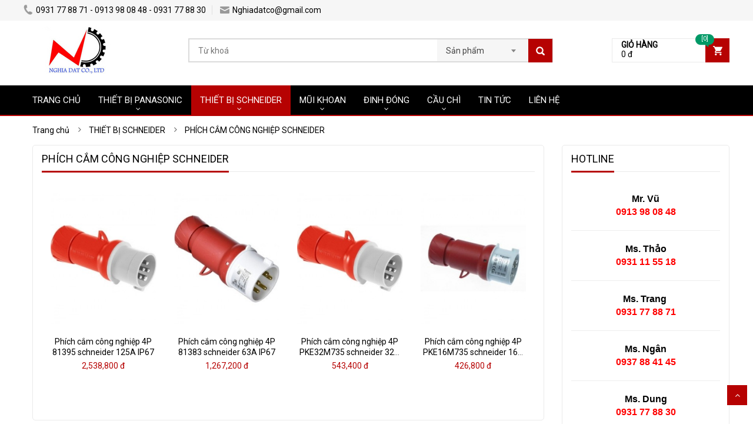

--- FILE ---
content_type: text/html; charset=UTF-8
request_url: https://maybompanasonic.net/Phich-cam-cong-nghiep-Schneider/
body_size: 13538
content:
<!DOCTYPE html>
<html lang="vi">
<head>
<meta http-equiv="Content-Type" content="text/html; charset=utf-8" />
<title>PHÍCH CẮM SCHNEIDER GIÁ RẺ</title>
<meta name="description" content="Chuyên phân phối các dòng phích cắm công nghiệp thương hiệu Schneider chính hãng có khả năng làm việc tốt trong mọi điều kiện khác nhau với mức giá cạnh tranh cao." />
<meta name="keywords" content="phích cắm công nghiệp Schneider, phich cam cong nghiep Schneider" />
<meta name="WT.ti" content="PHÍCH CẮM SCHNEIDER GIÁ RẺ" />
<meta name="generator" content="imgroup.vn"/>
<meta name="viewport" content="width=device-width, initial-scale=1">
<meta name="robots" content="NOODP" />
<link rel="shortcut icon" href="/upload/images/favicon.png" type="image/x-icon" />
<meta property="og:title" content="PHÍCH CẮM SCHNEIDER GIÁ RẺ"/>
<meta property="og:url" content="https://maybompanasonic.net/Phich-cam-cong-nghiep-Schneider/"/>
<meta property="og:image" content="https://maybompanasonic.net/images/site/no-image.jpg"/>
<meta property="og:description" content="Chuyên phân phối các dòng phích cắm công nghiệp thương hiệu Schneider chính hãng có khả năng làm việc tốt trong mọi điều kiện khác nhau với mức giá cạnh tranh cao."/><link rel="stylesheet" type="text/css" href="/css/bootstrap.min.css" />
<link rel="stylesheet" type="text/css" href="/css/font-awesome.min.css" />
<link rel="stylesheet" type="text/css" href="/css/select2.min.css" />
<link rel="stylesheet" type="text/css" href="/css/jquery.bxslider.css" />
<link rel="stylesheet" type="text/css" href="/css/owl.carousel.css" />
<link rel="stylesheet" type="text/css" href="/css/animate.css" />
<link rel="stylesheet" type="text/css" href="/css/reset.css" />
<link rel="stylesheet" type="text/css" href="/css/style.css" />
<link rel="stylesheet" type="text/css" href="/css/responsive.css" />
<link rel="stylesheet" type="text/css" href="/css/option.css" />
<link rel="stylesheet" type="text/css" href="/css/hover-min.css" />
<link rel="stylesheet" type="text/css" href="/fancyBox/jquery.fancybox.css" />
<script type="text/javascript" src="/js/jquery-1.11.2.min.js"></script>
<meta name="google-site-verification" content="IBJtIAL9U_89IHZYL1kK2NSqNsyAgfog49muPXpdmYU" />
</head>
<body class="home option">
	<div class="sfooter">
	<div class="container">
		<h1>PHÍCH CẮM SCHNEIDER GIÁ RẺ</h1><p>Công ty Nghĩa Đạt là đại lý chuyên phân phối dòng phích cắm Schneider chất lượng cao, đáp ứng tiêu chuẩn IEC đồng thời còn được làm từ chất liệu Polyamid có khả năng chịu được nhiệt độ cao, cách điện tốt, phù hợp sử dụng trong mọi điều kiện khắc nghiệt trong các nhà máy, xí nghiệp hay công trình, kiến trúc.</p>	</div>
</div>	<!-- HEADER -->
<div id="header" class="header">
	<!-- TOP HEADER -->
	<div class="top-header">
		<div class="container">
			<div class="nav-top-links">
								<a class="first-item" href="tel:0931 77 88 71 - 0913 98 08 48 - 0931 77 88 30"><img alt="phone" src="/images/phone.png" />0931 77 88 71 - 0913 98 08 48 - 0931 77 88 30</a>
												<a class="last-item" href="mailto:Nghiadatco@gmail.com"><img alt="email" src="/images/email.png" />Nghiadatco@gmail.com</a>
											</div>
					</div>
	</div>
	<!--/ TOP HEADER -->
	<!-- MAIN HEADER -->
	<div class="container main-header">
		<div class="row">
			<div class="col-xs-8 col-sm-2 logo">
	<a href="/" title="Nghia Dat Tech"><img alt="Nghia Dat Tech" src="/upload/images/logo.jpg"  /></a>
</div>
			<div class="col-xs-7 col-sm-7 header-search-box">
	<form class="form-inline" action="/index.php">
		<div class="form-group form-category">
			<select class="select-category" name="do">
				<option value="products">Sản phẩm</option>
				<option value="articles">Tin tức</option>
			</select>
		</div>
		<div class="form-group input-serach">
			<input type="hidden" name="act" value="search" />
			<input type="text" name="key" placeholder="Từ khoá">
			<input type="hidden" name="lg" value="vn" />
		</div>
		<button type="submit" class="pull-right btn-search"></button>
	</form>
</div>
<div id="cart-block" class="col-xs-5 col-sm-2 shopping-cart-box">
	<a class="cart-link" href="/xem-gio-hang.html">
		<span class="title">Giỏ hàng</span>
		<span class="total">0  đ</span>
		<span class="notify notify-left">[0]</span>
	</a>
	</div>
		</div>
	</div>
	<!--/ MAIN HEADER -->
	<!-- CATEGORIES -->
<div id="nav-top-menu" class="nav-top-menu">
	<div class="container">
		<div class="row">
			<div id="main-menu" class="col-sm-12 main-menu">
				<nav class="navbar navbar-default">
					<div class="container-fluid">
						<div class="navbar-header" role="button" data-toggle="collapse" data-target="#navbar" aria-expanded="false" aria-controls="navbar">
							<button type="button" class="navbar-toggle">
								<i class="fa fa-bars"></i>
							</button>
							<a class="navbar-brand" href="javascript:;">MENU</a>
						</div>
						<div id="navbar" class="navbar-collapse collapse">
							<ul class="nav navbar-nav">
																<li class="hvr-shutter-out-horizontal ">
									<a href="/"  >TRANG CHỦ</a>
																	</li>
																<li class=" dropdown">
									<a href="/thiet-bi-dien-panasonic/"  class="dropdown-toggle" data-toggle="dropdown">THIẾT BỊ PANASONIC</a>
																		<ul class="dropdown-menu container-fluid fix-menu">
										<li class="block-container">
											<ul class="block">
																								<li class="link_container"><a href="/o-cam-panasonic/"  class="hvr-pop">Ổ CẮM PANASONIC</a>
																									</li>
																								<li class="link_container"><a href="/cong-tac-panasonic/"  class="hvr-pop">CÔNG TẮC PANASONIC</a>
																									</li>
																								<li class="link_container"><a href="/chuong-cua-panasonic/"  class="hvr-pop">CHUÔNG CỬA PANASONIC</a>
																									</li>
																								<li class="link_container"><a href="/mat-na-panasonic/"  class="hvr-pop">MẶT NẠ PANASONIC</a>
																									</li>
																								<li class="link_container"><a href="/quat-tran-panasonic/"  class="hvr-pop">QUẠT TRẦN PANASONIC</a>
																									</li>
																								<li class="link_container"><a href="/may-bom-panasonic/"  class="hvr-pop">MÁY BƠM PANASONIC</a>
																									</li>
																								<li class="link_container"><a href="/den-led-panasonic/"  class="hvr-pop">ĐÈN LED PANASONIC</a>
																									</li>
																								<li class="link_container"><a href="/quat-hut-panasonic/"  class="hvr-pop">QUẠT HÚT PANASONIC</a>
																									</li>
																								<li class="link_container"><a href="/may-nuoc-nong-panasonic/"  class="hvr-pop">MÁY NƯỚC NÓNG PANASONIC</a>
																									</li>
																								<li class="link_container"><a href="/cau-dao-dien-panasonic/"  class="hvr-pop">CẦU DAO ĐIỆN PANASONIC</a>
																									</li>
																								<li class="link_container"><a href="/o-cam-cong-nghiep/"  class="hvr-pop">Ổ CẮM CÔNG NGHIỆP</a>
																									</li>
																								<li class="link_container"><a href="/phich-cam-cong-nghiep/"  class="hvr-pop">PHÍCH CẮM CÔNG NGHIỆP</a>
																									</li>
																								<li class="link_container"><a href="/quat-panasonic/"  class="hvr-pop">QUẠT PANASONIC</a>
																									</li>
																								<li class="link_container"><a href="/may-say-tay-panasonic/"  class="hvr-pop">MÁY SẤY TAY PANASONIC</a>
																									</li>
																								<li class="link_container"><a href="/may-loc-khong-khi-panasonic/"  class="hvr-pop">MÁY LỌC KHÔNG KHÍ PANASONIC</a>
																									</li>
																								<li class="link_container"><a href="/quat-hut-mui-panasonic/"  class="hvr-pop">QUẠT HÚT MÙI PANASONIC</a>
																									</li>
																								<li class="link_container"><a href="/bep-dien-tu-panasonic/"  class="hvr-pop">BẾP ĐIỆN TỪ PANASONIC</a>
																									</li>
																								<li class="link_container"><a href="/den-ban-led/"  class="hvr-pop">ĐÈN BÀN LED</a>
																									</li>
																							</ul>
										</li>
									</ul>
																	</li>
																<li class="active dropdown">
									<a href="/thiet-bi-dien-Schneider/"  class="dropdown-toggle" data-toggle="dropdown">THIẾT BỊ SCHNEIDER</a>
																		<ul class="dropdown-menu container-fluid ">
										<li class="block-container">
											<ul class="block">
																								<li class="link_container"><a href="/PLC-Schneider/"  class="hvr-pop">PLC SCHNEIDER</a>
																									</li>
																								<li class="link_container"><a href="/Bien-tan-Schneider/"  class="hvr-pop">BIẾN TẦN SCHNEIDER</a>
																									</li>
																								<li class="link_container"><a href="/O-cam-cong-nghiep-Schneider/"  class="hvr-pop">Ổ CẮM CÔNG NGHIỆP SCHNEIDER</a>
																									</li>
																								<li class="link_container"><a href="/Phich-cam-cong-nghiep-Schneider/"  class="hvr-pop">PHÍCH CẮM CÔNG NGHIỆP SCHNEIDER</a>
																									</li>
																								<li class="link_container"><a href="/nut-nhan-den-bao-schneider/"  class="hvr-pop">NÚT NHẤN - ĐÈN BÁO SCHNEIDER</a>
																									</li>
																								<li class="link_container"><a href="/CB-Schneider/"  class="hvr-pop">CB SCHNEIDER</a>
																									</li>
																								<li class="link_container"><a href="/cong-tac-schneider/"  class="hvr-pop">CÔNG TẮC SCHNEIDER</a>
																									</li>
																								<li class="link_container"><a href="/contactor-schneider/"  class="hvr-pop">CONTACTOR SCHNEIDER</a>
																									</li>
																							</ul>
										</li>
									</ul>
																	</li>
																<li class=" dropdown">
									<a href="/mui-khoan/"  class="dropdown-toggle" data-toggle="dropdown">MŨI KHOAN</a>
																		<ul class="dropdown-menu container-fluid ">
										<li class="block-container">
											<ul class="block">
																								<li class="link_container"><a href="/mui-khoan-giay/"  class="hvr-pop">MŨI KHOAN GIẤY</a>
																									</li>
																								<li class="link_container"><a href="/mui-khoan-sat/"  class="hvr-pop">MŨI KHOAN SẮT</a>
																									</li>
																								<li class="link_container"><a href="/mui-khoan-be-tong/"  class="hvr-pop">MŨI KHOAN BÊ TÔNG</a>
																									</li>
																								<li class="link_container"><a href="/mui-khoan-go/"  class="hvr-pop">MŨI KHOAN GỖ</a>
																									</li>
																								<li class="link_container"><a href="/mui-khoan-kinh/"  class="hvr-pop">MŨI KHOAN KÍNH</a>
																									</li>
																								<li class="link_container"><a href="/mui-khoan-da/"  class="hvr-pop">MŨI KHOAN ĐÁ</a>
																									</li>
																								<li class="link_container"><a href="/mui-khoan-inox/"  class="hvr-pop">MŨI KHOAN INOX</a>
																									</li>
																								<li class="link_container"><a href="/mui-taro-ban-ren/"  class="hvr-pop">MŨI TARO - BÀN REN</a>
																									</li>
																								<li class="link_container"><a href="/mui-phay-dao-phay-cnc/"  class="hvr-pop">MŨI PHAY - DAO PHAY CNC</a>
																									</li>
																								<li class="link_container"><a href="/mui-khoan-tam-vat-mep/"  class="hvr-pop">MŨI KHOAN TÂM - VÁT MÉP</a>
																									</li>
																							</ul>
										</li>
									</ul>
																	</li>
																<li class=" dropdown">
									<a href="/dinh-dong/"  class="dropdown-toggle" data-toggle="dropdown">ĐINH ĐÓNG</a>
																		<ul class="dropdown-menu container-fluid ">
										<li class="block-container">
											<ul class="block">
																								<li class="link_container"><a href="/dinh-dong-go/"  class="hvr-pop">ĐINH ĐÓNG GỖ</a>
																									</li>
																								<li class="link_container"><a href="/dinh-dong-be-tong/"  class="hvr-pop">ĐINH ĐÓNG BÊ TÔNG</a>
																									</li>
																								<li class="link_container"><a href="/dinh-thep/"  class="hvr-pop">ĐINH THÉP</a>
																									</li>
																							</ul>
										</li>
									</ul>
																	</li>
																<li class=" dropdown">
									<a href="/cau-chi/"  class="dropdown-toggle" data-toggle="dropdown">CẦU CHÌ</a>
																		<ul class="dropdown-menu container-fluid ">
										<li class="block-container">
											<ul class="block">
																								<li class="link_container"><a href="/cau-chi-ferraz-shawmut/"  class="hvr-pop">CẦU CHÌ FERRAZ SHAWMUT</a>
																									</li>
																								<li class="link_container"><a href="/cau-chi-bussmann/"  class="hvr-pop">CẦU CHÌ BUSSMANN</a>
																									</li>
																							</ul>
										</li>
									</ul>
																	</li>
																<li class="hvr-shutter-out-horizontal ">
									<a href="/tin-tuc/"  >TIN TỨC</a>
																	</li>
																<li class="hvr-shutter-out-horizontal ">
									<a href="/lien-he/"  >LIÊN HỆ</a>
																	</li>
															</ul>
						</div>
						<!--/.nav-collapse -->
					</div>
				</nav>
			</div>
		</div>
				<!-- CART ICON ON MMENU -->
		<div id="shopping-cart-box-ontop">
			<i class="fa fa-shopping-cart"></i>
			<span class="notify notify-right">[0]</span>
			<div class="shopping-cart-box-ontop-content"></div>
		</div>
			</div>
</div>
<!--/ CATEGORIES --></div>
<!--/ HEADER -->	<div class="columns-container">
	<div class="container" id="columns">
		<!-- breadcrumb --><div class='breadcrumb clearfix'><ul itemscope itemtype='http://schema.org/BreadcrumbList'><li itemprop='itemListElement' itemscope itemtype='http://schema.org/ListItem'>
						<a href='/' itemprop='item' title='Trang chủ'><span itemprop='name'>Trang chủ</span></a>
						<meta itemprop='position' content='1' />
					</li><li><span class='navigation-pipe'>&nbsp;</span></li>
					<li itemprop='itemListElement' itemscope itemtype='http://schema.org/ListItem'>  
						<a href='/thiet-bi-dien-Schneider/' itemprop='item' title='THIẾT BỊ SCHNEIDER'><span itemprop='name'>THIẾT BỊ SCHNEIDER</span></a>
						<meta itemprop='position' content='2' />
					</li><li><span class='navigation-pipe'>&nbsp;</span></li>
					<li itemprop='itemListElement' itemscope itemtype='http://schema.org/ListItem'>  
							<a href='/Phich-cam-cong-nghiep-Schneider/' title='PHÍCH CẮM CÔNG NGHIỆP SCHNEIDER' itemprop='item'><span itemprop='name'>PHÍCH CẮM CÔNG NGHIỆP SCHNEIDER</span></a>
							<meta itemprop='position' content='3' />
						</li></ul></div><!--/ breadcrumb -->		<!-- row -->
		<div class="row">
			<!-- Center colunm-->
			<div class="center_column col-xs-12 col-sm-9" id="center_column">
				<!-- block product -->
				<div class="col-sm-12 product-items-block">
					<h2 class="page-heading"><span class="page-heading-title">PHÍCH CẮM CÔNG NGHIỆP SCHNEIDER</span></h2>
										<div class="latest-deals-product product-list-5-items">
						<ul class="product-list">
							<li class="col-sm-3 col-xs-6 hvr-glow">
	<div class="left-block">
		<a href="/81395.html" ><img class="img-responsive" alt="Phích cắm công nghiệp 4P 81395 schneider 125A IP67" src="/timthumb.php?src=upload/images/81395.jpg&amp;w=270&amp;h=337&amp;zc=1&amp;a=tc" /></a>
	</div>
	<div class="right-block">
		<h5 class="product-name"><a href="/81395.html" >Phích cắm công nghiệp 4P 81395 schneider 125A IP67</a></h5>
		<div class="content_price">
						<span class="price product-price">2,538,800 đ</span>
								</div>
				<div class="button-group add-cart">
			<a class="btn-add-cart hvr-fade" href="/index.php?do=cart&amp;act=add&amp;id=656&amp;lg=vn&sl=1">Mua ngay</a>
		</div>
			</div>
</li><li class="col-sm-3 col-xs-6 hvr-glow">
	<div class="left-block">
		<a href="/81383.html" ><img class="img-responsive" alt="Phích cắm công nghiệp 4P 81383 schneider 63A IP67" src="/timthumb.php?src=upload/images/81383.jpg&amp;w=270&amp;h=337&amp;zc=1&amp;a=tc" /></a>
	</div>
	<div class="right-block">
		<h5 class="product-name"><a href="/81383.html" >Phích cắm công nghiệp 4P 81383 schneider 63A IP67</a></h5>
		<div class="content_price">
						<span class="price product-price">1,267,200 đ</span>
								</div>
				<div class="button-group add-cart">
			<a class="btn-add-cart hvr-fade" href="/index.php?do=cart&amp;act=add&amp;id=655&amp;lg=vn&sl=1">Mua ngay</a>
		</div>
			</div>
</li><li class="col-sm-3 col-xs-6 hvr-glow">
	<div class="left-block">
		<a href="/pke32m735.html" ><img class="img-responsive" alt="Phích cắm công nghiệp 4P PKE32M735 schneider 32A IP67" src="/timthumb.php?src=upload/images/pke32m735.jpg&amp;w=270&amp;h=337&amp;zc=1&amp;a=tc" /></a>
	</div>
	<div class="right-block">
		<h5 class="product-name"><a href="/pke32m735.html" >Phích cắm công nghiệp 4P PKE32M735 schneider 32A IP67</a></h5>
		<div class="content_price">
						<span class="price product-price">543,400 đ</span>
								</div>
				<div class="button-group add-cart">
			<a class="btn-add-cart hvr-fade" href="/index.php?do=cart&amp;act=add&amp;id=654&amp;lg=vn&sl=1">Mua ngay</a>
		</div>
			</div>
</li><li class="col-sm-3 col-xs-6 hvr-glow">
	<div class="left-block">
		<a href="/pke16m735.html" ><img class="img-responsive" alt="Phích cắm công nghiệp 4P PKE16M735 schneider 16A IP67" src="/timthumb.php?src=upload/images/pke16m735.jpg&amp;w=270&amp;h=337&amp;zc=1&amp;a=tc" /></a>
	</div>
	<div class="right-block">
		<h5 class="product-name"><a href="/pke16m735.html" >Phích cắm công nghiệp 4P PKE16M735 schneider 16A IP67</a></h5>
		<div class="content_price">
						<span class="price product-price">426,800 đ</span>
								</div>
				<div class="button-group add-cart">
			<a class="btn-add-cart hvr-fade" href="/index.php?do=cart&amp;act=add&amp;id=653&amp;lg=vn&sl=1">Mua ngay</a>
		</div>
			</div>
</li>						</ul>
					</div>
									</div>
				<!-- ./ block product -->
								<div class="sortPagiBar clearfix">
					<div class="bottom-pagination">
						<nav>
							<ul class="pagination"><li class='active'><a href='#'>1</a></li><li><a href="/Phich-cam-cong-nghiep-Schneider-trang-2/">2</a></li><li><a href="/Phich-cam-cong-nghiep-Schneider-trang-3/">3</a></li><li><a href="/Phich-cam-cong-nghiep-Schneider-trang-4/">4</a></li><li><a href="/Phich-cam-cong-nghiep-Schneider-trang-2/"><span>Next &rsaquo;</span></a></li><li><a href="/Phich-cam-cong-nghiep-Schneider-trang-5/"><span>Last &raquo;</span></a></li></ul>						</nav>
					</div>
				</div>
													<div id="toc_container">
						<p class="toc_title">Nội dung bài viết <span class="toc_toggle hide_neo">[<a href="#">Ẩn</a>]</span><span class="toc_toggle show_neo">[<a href="#">Hiện</a>]</span></p>
						<div class="neo_content">
						<p>
	<a href="#chat-luong-phich-cam-cong-nghiep-schneider"><span style="color: rgb(255, 0, 0);"><span style="font-family: tahoma, geneva, sans-serif;"><span style="font-size: 14px;"><strong>1. Bàn về chất lượng phích cắm công nghiệp SCHNEIDER</strong></span></span></span></a></p>
<p>
	<a href="#tinh-vuot-troi-cua-phich-cam-cong-nghiep-schneider"><span style="color: rgb(255, 0, 0);"><span style="font-family: tahoma, geneva, sans-serif;"><span style="font-size: 14px;"><strong>2. Tính vượt trội của phích cắm công nghiệp SCHNEIDER</strong></span></span></span></a></p>
<p>
	<a href="#tuoi-tho-phich-cam-cong-nghiep-schneider"><span style="color: rgb(255, 0, 0);"><span style="font-family: tahoma, geneva, sans-serif;"><span style="font-size: 14px;"><strong>3. Độ bền (tuổi thọ) của phích cắm công nghiệp&nbsp;</strong></span></span><strong style="font-family: tahoma, geneva, sans-serif; font-size: 14px;">SCHNEIDER</strong></span></a></p>
<p>
	<a href="#gia-cua-phich-cam-cong-nghiep-schneider"><span style="color: rgb(255, 0, 0);"><span style="font-family: tahoma, geneva, sans-serif;"><span style="font-size: 14px;"><strong>4. Giá của phích cắm công nghiệp SCHNEIDER</strong></span></span></span></a></p>
<p>
	<a href="#nen-mua-phich-cam-cong-nghiep-schneider-o-dau"><span style="color: rgb(255, 0, 0);"><span style="font-family: tahoma, geneva, sans-serif;"><span style="font-size: 14px;"><strong>5. Nên mua phích cắm công nghiệp SCHNEIDER ở đâu?</strong></span></span></span></a></p>
						</div>
					</div>
								<div style="margin-top:20px;"><p align="center">
	<span style="color:#000080;"><strong><span style="font-family:tahoma,geneva,sans-serif;"><span style="font-size:16px;">PHÍCH CẮM CÔNG NGHIỆP SCHNEIDER</span></span></strong></span></p>
<p>
	&nbsp;</p>
<p style="text-align: justify;">
	<span style="font-family:tahoma,geneva,sans-serif;"><span style="font-size:14px;">Trải qua từng bước thăng trầm trong lịch sử, qua nhiều chìm nổi của thời cuộc thì đất nước Việt Nam với dáng vóc nhỏ bé này vẫn hiên ngang, ngạo nghễ đứng đó và ngày càng phát triển, như thách thức những quốc gia từng có ý đồ xâm lấn. Lịch sử từng ghi lại hình ảnh đất nước ta tất cả xơ xác, tiêu điều sau chiến tranh, con người phải từng bước gây dựng lại cuộc sống...Nhưng hôm nay, khi nhìn những thành tựu về nền kinh tế, công thương nghiệp, chúng ta khó có thể tin được rằng người Việt Nam kiên cường đến thế! Những ngôi nhà cao tầng, những dãy phố nhộn nhịp người qua kẻ lại, những trụ sở, văn phòng công ty xuất khẩu hàng hóa sang nước ngoài....được xây dựng lên ngày một nhiều, tất nhiên sẽ kéo theo lượng điện năng tiêu thụ rất lớn. Do đó, có rất nhiều sản phẩm được chế tạo ra nhằm đáp ứng yêu cầu tiết kiệm điện và tiện dụng, đi đôi với ổ cắm công nghiệp SCHNEIDER trong bài trước thì bài hôm nay, chúng tôi sẽ gửi đến quý khách thông tin về phích cắm công nghiệp SCHNEIDER.</span></span></p>
<p style="text-align: center;">
	<span style="font-family:tahoma,geneva,sans-serif;"><span style="font-size:14px;"><img alt="" src="/kcfinder/upload//images/schneider-electric-viet-nam.jpg" style="width: 500px; height: 333px;" /></span></span></p>
<p style="text-align: center;">
	<span style="color:#008080;"><em><strong><span style="font-family:tahoma,geneva,sans-serif;"><span style="font-size:14px;">Schneider tại Việt Nam</span></span></strong></em></span></p>
<p style="text-align: center;">
	&nbsp;</p>
<h2>
	<a name="chat-luong-phich-cam-cong-nghiep-schneider"><span style="color:#ff0000;"><span style="font-family:tahoma,geneva,sans-serif;"><span style="font-size:14px;"><strong>1. Bàn về chất lượng phích cắm công nghiệp SCHNEIDER</strong></span></span></span></a></h2>
<p style="text-align: justify;">
	<span style="font-family:tahoma,geneva,sans-serif;"><span style="font-size:14px;">-Về nguồn gốc xuất xứ của hãng SCHNEIDER trong bài trước chúng tôi đã giới thiệu qua rồi nên trong bài này chúng tôi xin phép bỏ qua để tránh dài dòng.</span></span></p>
<p style="text-align: justify;">
	<span style="font-family:tahoma,geneva,sans-serif;"><span style="font-size:14px;">-Thông thường, khi quyết định sản xuất ra mặt hàng nào thì nhà sản xuất chắc chắn đã có quá trình nghiên cứu rất kĩ về thị trường như thị trường có đang “khao khát” sự ra đời của mặt hàng đó hay không và mặt hàng đó phải có chất lượng như thế nào thì mới có thể sống sót được trong trận đấu quyết liệt giữa các hãng sản xuất với nhau.</span></span></p>
<p style="text-align: justify;">
	<span style="font-family:tahoma,geneva,sans-serif;"><span style="font-size:14px;">-Hiện nay, sự cạnh tranh khốc liệt giữa các hãng sản xuất đang ngày một nóng lên, không hề có dấu hiệu thuyên giảm. Bất cứ hãng sản xuất nào cũng tung ra thị trường vô vàn những chiêu thức, đồng thời chất lượng lại được cải thiện trở nên tốt hơn, và phích cắm công nghiệp SCHNEIDER cũng không thoát khỏi được guồng quay cạnh tranh đó.</span></span></p>
<p style="text-align: justify;">
	<span style="font-family:tahoma,geneva,sans-serif;"><span style="font-size:14px;">-Nhưng không vì cạnh tranh mà thương hiệu SCHNEIDER vội vã cho sản xuất hàng loạt phích cắm công nghiệp bày ra thị trường trong khi chất lượng sản phẩm không đảm bảo, gây mất lòng tin nơi người tiêu dùng.</span></span></p>
<p style="text-align: justify;">
	<span style="font-family:tahoma,geneva,sans-serif;"><span style="font-size:14px;">-Ngược lại, chất lượng phích cắm công nghiệp SCHNEIDER đang từng bước được khẳng định trên thị trường Việt Nam. “Cặp bài trùng” phích cắm, ổ cắm công nghiệp SCHNEIDER đang tung hoành áp đảo các thương hiệu khác về chất lượng, đặc biệt rất an toàn cho người sử dụng.</span></span></p>
<p style="text-align: center;">
	<span style="font-family:tahoma,geneva,sans-serif;"><span style="font-size:14px;"><img alt="" src="/kcfinder/upload//images/phich-cam-cong-nghiep-schneider.jpg" style="width: 500px; height: 667px;" /></span></span></p>
<p style="text-align: center;">
	<span style="color:#008080;"><em><strong><span style="font-family:tahoma,geneva,sans-serif;"><span style="font-size:14px;">Phích cắm công nghiệp Schneider</span></span></strong></em></span></p>
<p style="text-align: center;">
	&nbsp;</p>
<p style="text-align: justify;">
	<span style="font-family:tahoma,geneva,sans-serif;"><span style="font-size:14px;">-Nói như vậy, không có nghĩa là chúng tôi bài xích các thương hiệu khác, vì mỗi thương hiệu đều có sự cố gắng và cái hay riêng. Nhưng trong bài viết này, chúng tôi sẽ chỉ toàn tâm, toàn ý đem đến cho quý vị món ăn tinh thần mang tên “phích cắm công nghiệp SCHNEIDER” rất uy tín, chất lượng ở thị trường nội địa.</span></span></p>
<p style="text-align: justify;">
	&nbsp;</p>
<h2>
	<a name="tinh-vuot-troi-cua-phich-cam-cong-nghiep-schneider"><span style="color:#ff0000;"><span style="font-family:tahoma,geneva,sans-serif;"><span style="font-size:14px;"><strong>2. Tính vượt trội của phích cắm công nghiệp SCHNEIDER</strong></span></span></span></a></h2>
<p style="text-align: justify;">
	<span style="font-family:tahoma,geneva,sans-serif;"><span style="font-size:14px;">-Phích cắm công nghiệp SCHNEIDER được ưa chuộng bởi có kích thước vừa phải, không quá to cũng không quá nhỏ, vô cùng tiện lợi cho quý khách hàng trong quá trình lắp đặt, lại vừa tiết kiệm được thời gian lắp đặt.</span></span></p>
<p style="text-align: justify;">
	<span style="font-family:tahoma,geneva,sans-serif;"><span style="font-size:14px;">-Phích cắm có số lượng chấu cắm tùy thuộc từng loại theo số pha khác nhau, theo nhu cầu sử dụng của khách hàng.</span></span></p>
<p style="text-align: justify;">
	<span style="font-family:tahoma,geneva,sans-serif;"><span style="font-size:14px;">-Đây là thiết bị kết hợp trực tiếp với nguồn điện, vì thế việc đảm bảo an toàn cho người dùng là vấn đề không thể lơ là của các nhà sản xuất. Qúy khách hàng hoàn toàn có thể yên tâm rằng, phích cắm công nghiệp SCHNEIDER không chỉ có tính cách điện vô cùng nổi trội mà sản phẩm còn nhận được đánh giá cao về khả năng cách nhiệt nữa. Thật đáng để cho điểm tối đa tới thương hiệu phải không ạ?</span></span></p>
<p style="text-align: center;">
	<span style="font-family:tahoma,geneva,sans-serif;"><span style="font-size:14px;"><img alt="" src="/kcfinder/upload//images/cau-tao-phich-cam-cong-nghiep.jpg" style="width: 500px; height: 231px;" /></span></span></p>
<p style="text-align: center;">
	&nbsp;</p>
<h2>
	<a name="tuoi-tho-phich-cam-cong-nghiep-schneider"><span style="color:#ff0000;"><span style="font-family:tahoma,geneva,sans-serif;"><span style="font-size:14px;"><strong>3. Độ bền (tuổi thọ) của phích cắm công nghiệp&nbsp;</strong></span></span><strong style="font-family: tahoma, geneva, sans-serif; font-size: 14px;">SCHNEIDER</strong></span></a></h2>
<p style="text-align: justify;">
	<span style="font-family:tahoma,geneva,sans-serif;"><span style="font-size:14px;">-Qúy khách vui lòng trả lời giúp chúng tôi câu hỏi: “Khi mua mặt hàng nào đó, quý khách có bao giờ muốn bản thân mình bỏ đồng tiền mồ hôi công sức lao động của mình ra để rước về một sản phẩm chỉ xài được dăm ba ngày hoặc 1,2 tháng đã hư không?” Chắc chắn là không rồi. Chúng ta không ai có dư để quăng tiền qua cửa sổ như vậy cả.</span></span></p>
<p style="text-align: justify;">
	<span style="font-family:tahoma,geneva,sans-serif;"><span style="font-size:14px;">-Tuy vậy, đa phần khách hàng đều có tâm lí muốn mua hàng rẻ rồi để lại những hậu quả đau lòng cho chính mình, người thân và người xung quanh, vì tuổi thọ những hàng trôi nổi đó không thể cao. Với các thiết bị điện mà trong bài viết này là phích cắm công nghiệp quý khách lại càng phải quan tâm nhiều hơn tới tuổi thọ sản phẩm nhé!</span></span></p>
<p style="text-align: justify;">
	<span style="font-family:tahoma,geneva,sans-serif;"><span style="font-size:14px;">-Phích cắm công nghiệp SCHNEIDER sẽ giúp quý khách giải bài toán khó về tuổi thọ sản phẩm này. Có lẽ, chúng tôi cũng rất khó ấn định chinh xác tuổi thọ sản phẩm là bao lâu để có thể phát ngôn trong bài viết này, bởi còn tùy thuộc vào tần suất sử dụng, quá trình bảo quản sản phẩm ra sao...Nhưng chúng tôi cam kết rằng đây không là sản phẩm có vòng đời nhỏ, ngược lại, quý khách sẽ phải bất ngờ trước tuổi thọ đáng nể của nó nếu sử dụng, bảo quản đúng quy cách.</span></span></p>
<p style="text-align: center;">
	<span style="font-family:tahoma,geneva,sans-serif;"><span style="font-size:14px;"><img alt="" src="/kcfinder/upload//images/phich-cam-cong-nghiep-va-moi-truong-lam-viec.jpg" style="width: 500px; height: 302px;" /></span></span></p>
<p style="text-align: center;">
	<span style="color:#008080;"><em><strong><font face="tahoma, geneva, sans-serif"><span style="font-size: 14px;">Độ bền tuổi thọ</span></font></strong></em></span></p>
<p>
	&nbsp;</p>
<h2>
	<a name="gia-cua-phich-cam-cong-nghiep-schneider"><span style="color:#ff0000;"><span style="font-family:tahoma,geneva,sans-serif;"><span style="font-size:14px;"><strong>4. Giá của phích cắm công nghiệp SCHNEIDER</strong></span></span></span></a></h2>
<p style="text-align: justify;">
	<span style="font-family:tahoma,geneva,sans-serif;"><span style="font-size:14px;">-Giá thành của phích cắm công nghiệp SCHNEIDER trên thị trường cũng được nhận xét là phù hợp túi tiền của người tiêu dùng để có được sản phẩm chất lượng.</span></span></p>
<p style="text-align: justify;">
	<span style="font-family:tahoma,geneva,sans-serif;"><span style="font-size:14px;">-Phích cắm công nghiệp SCHNEIDER có giá bán dao động từ hai ba trăm nghìn đến khoảng gần ba triệu tùy thuộc vào cường độ dòng điện dịnh mức, công suất của phích cắm đó.</span></span></p>
<p style="text-align: justify;">
	<span style="font-family:tahoma,geneva,sans-serif;"><span style="font-size:14px;">-Nếu quý khách chỉ muốn chọn mua phích cắm này cho các nhà xưởng vừa và nhỏ thì nên chọn các loại có dòng điện nhỏ để tiết kiệm chi phí giá thành, lại đỡ gây hư hại cho các thiết bị khác của bạn. Còn nếu quý khách có nhu cầu mua nhằm phục vụ cho các công trình lớn, ở ngoài trời hay trong môi trường khắc nghiệt thì nên cân nhắc chọn loại cao cấp hơn của thương hiệu SCHNEIDER.</span></span></p>
<p style="text-align: center;">
	<span style="font-family:tahoma,geneva,sans-serif;"><span style="font-size:14px;"><img alt="" src="/kcfinder/upload//images/panel-nghiadat%283%29.jpg" style="width: 500px; height: 272px;" /></span></span></p>
<hr />
<p>
	<img alt="enlightened" height="20" src="https://maybompanasonic.net/ckeditor/plugins/smiley/images/lightbulb.gif" title="enlightened" width="20" /><img alt="enlightened" height="20" src="https://maybompanasonic.net/ckeditor/plugins/smiley/images/lightbulb.gif" title="enlightened" width="20" /><img alt="enlightened" height="20" src="https://maybompanasonic.net/ckeditor/plugins/smiley/images/lightbulb.gif" title="enlightened" width="20" />&nbsp;<strong><span style="font-family:tahoma,geneva,sans-serif;"><span style="font-size:14px;">Xem thêm: <a href="https://maybompanasonic.net/bang-gia-thiet-bi-dien-schneider.html"><span style="color:#008000;"><em><span style="font-size:16px;">Bảng giá thiết bị điện Schneider</span></em></span></a></span></span></strong></p>
<hr />
<h2>
	<a name="nen-mua-phich-cam-cong-nghiep-schneider-o-dau"><span style="color:#ff0000;"><span style="font-family:tahoma,geneva,sans-serif;"><span style="font-size:14px;"><strong>5. Nên mua phích cắm công nghiệp SCHNEIDER ở đâu?</strong></span></span></span></a></h2>
<p style="text-align: justify;">
	<span style="font-family:tahoma,geneva,sans-serif;"><span style="font-size:14px;">-Cuộc cạnh tranh về số lượng bán ra trên thị trường của các hãng sản xuất vốn dĩ đã chưa có hồi kết, thì lại tới cuộc chiến đấu không khoan nhượng giữa các nhà phân phối các sản phẩm đó. Công ty nào cũng có nguồn nhân lực trẻ, tốt, nhiều năng lực sáng tạo, liên tục đề ra nhiều cách PR cho công ty tăng doanh số khiến người tiêu dùng bối rối đặt ra câu hỏi “Mình nên chọn mua sản phẩm ở đâu đây?”.</span></span></p>
<p style="text-align: justify;">
	<span style="font-family:tahoma,geneva,sans-serif;"><span style="font-size:14px;">-Chúng tôi cũng không dám phát ngôn rằng các công ty khác cung cấp phích cắm công nghiệp SCHNEIDER kém chất lượng để thu hút khách hàng về với công ty mình. Chúng tôi chỉ xin viết lên đây đề xuất nhỏ với quý khách hàng rằng hiện nay, công ty TNHH thiết bị công nghiệp Nghĩa Đạt của chúng tôi có cung cấp mặt hàng phích cắm công nghiệp SCHNEIDER này, rất mong được quý khách hàng dành thời gian lưu tâm tìm hiểu sản phẩm của công ty.</span></span></p>
<p style="text-align: justify;">
	<span style="font-family:tahoma,geneva,sans-serif;"><span style="font-size:14px;">-Và chúng tôi có quyền tự hào rằng chúng tôi đã đứng vững trước những sóng gió của các cuộc cạnh tranh không khoan nhượng ấy, và cũng có những lúc chúng tôi rất mệt mỏi, áp lực nhưng với niềm khao khát được tận tâm phục vụ khách hàng, chúng tôi đã đứng lên và hiên ngang nói rằng “CÔNG TY TNHH THIẾT BỊ CÔNG NGHIỆP NGHĨA ĐẠT XỨNG ĐÁNG LÀ ĐỊA CHỈ TỐT ĐỂ QUÝ KHÁCH TÌM ĐẾN”.</span></span></p>
<p style="text-align: justify;">
	&nbsp;</p>
<p style="text-align: justify;">
	<span style="font-family:tahoma,geneva,sans-serif;"><span style="font-size:14px;">Trên đây, có lẽ chúng tôi đã trình bày có phần dài dòng, nhưng chỉ với mong muốn duy nhất cung cấp cho quý khách hàng những thông tin chi tiết hơn về phích cắm công nghiệp SCHNEIDER. Chúng tôi rất muốn được nhìn thấy nụ cười hài lòng của khách hàng khi đến tham khảo tại quý công ty, hoặc thậm chí là chỉ đọc hết bài viết này thôi, để chúng tôi thấy rằng công sức của chúng tôi đã được đền đáp. Tập thể lãnh đạo và nhân viên công ty TNHH thiết bị công nghiệp Nghĩa Đạt xin được gửi lời cảm ơn chân thành đến quý khách hàng!</span></span></p>
<p style="text-align: center;">
	<span style="font-family:tahoma,geneva,sans-serif;"><span style="font-size:14px;"><img alt="" src="/kcfinder/upload//images/LOGO-cong-ty%2822%29.jpg" style="width: 500px; height: 230px;" /></span></span></p>
</div>
			</div>
			<!-- ./ Center colunm -->
			<!-- block right -->
<div class="col-xs-12 col-sm-3 product-items-right">
	<div class="col-sm-12 block left-module news-items-block">
		<h2 class="page-heading"><span class="page-heading-title">HOTLINE</span></h2>
		<div class="block_content">
		<div class="layered">
			<div class="layered-content">
				<p style="text-align: center;">
	&nbsp;</p>
<p style="text-align: center;">
	<strong style="background-image: initial; background-position: initial; background-size: initial; background-repeat: initial; background-attachment: initial; background-origin: initial; background-clip: initial; box-sizing: border-box; margin: 0px; padding: 0px; border: 0px; outline-color: initial; outline-width: 0px; vertical-align: top; color: rgb(0, 29, 170); font-family: tahoma; font-size: 16px; text-align: justify; outline-style: none !important;"><span face="tahoma, arial, helvetica, sans-serif" style="box-sizing: border-box; margin: 0px; padding: 0px; border: 0px; background: transparent; font-weight: inherit; outline-color: initial; outline-width: 0px; vertical-align: top; font-family: tahoma, arial, helvetica, sans-serif; outline-style: none !important;"><span style="color: rgb(0, 0, 0);"><span style="box-sizing: border-box; margin: 0px; padding: 0px; border: 0px; background: transparent; font-weight: inherit; outline-color: initial; outline-width: 0px; vertical-align: top; outline-style: none !important;">Mr. Vũ</span></span></span></strong></p>
<p style="text-align: center;">
	<strong style="background-image: initial; background-position: initial; background-size: initial; background-repeat: initial; background-attachment: initial; background-origin: initial; background-clip: initial; box-sizing: border-box; margin: 0px; padding: 0px; border: 0px; outline-color: initial; outline-width: 0px; vertical-align: top; color: rgb(0, 29, 170); font-family: tahoma; font-size: 16px; text-align: justify; outline-style: none !important;"><span face="tahoma, arial, helvetica, sans-serif" style="box-sizing: border-box; margin: 0px; padding: 0px; border: 0px; background: transparent; font-weight: inherit; outline-color: initial; outline-width: 0px; vertical-align: top; font-family: tahoma, arial, helvetica, sans-serif; outline-style: none !important;"><span style="box-sizing: border-box; margin: 0px; padding: 0px; border: 0px; background: transparent; font-weight: inherit; outline-color: initial; outline-width: 0px; vertical-align: top; color: rgb(255, 0, 0); outline-style: none !important;">0913 98 08 48</span></span></strong></p>
<hr />
<p style="text-align: center;">
	<strong style="background-image: initial; background-position: initial; background-size: initial; background-repeat: initial; background-attachment: initial; background-origin: initial; background-clip: initial; box-sizing: border-box; margin: 0px; padding: 0px; border: 0px; outline-color: initial; outline-width: 0px; vertical-align: top; color: rgb(0, 29, 170); font-family: tahoma; font-size: 16px; text-align: justify; outline-style: none !important;"><span face="tahoma, arial, helvetica, sans-serif" style="box-sizing: border-box; margin: 0px; padding: 0px; border: 0px; background: transparent; font-weight: inherit; outline-color: initial; outline-width: 0px; vertical-align: top; font-family: tahoma, arial, helvetica, sans-serif; outline-style: none !important;"><span style="color: rgb(0, 0, 0);"><span style="box-sizing: border-box; margin: 0px; padding: 0px; border: 0px; background: transparent; font-weight: inherit; outline-color: initial; outline-width: 0px; vertical-align: top; outline-style: none !important;">Ms. Thảo</span></span></span></strong></p>
<p style="text-align: center;">
	<strong style="background-image: initial; background-position: initial; background-size: initial; background-repeat: initial; background-attachment: initial; background-origin: initial; background-clip: initial; box-sizing: border-box; margin: 0px; padding: 0px; border: 0px; outline-color: initial; outline-width: 0px; vertical-align: top; color: rgb(0, 29, 170); font-family: tahoma; font-size: 16px; text-align: justify; outline-style: none !important;"><span face="tahoma, arial, helvetica, sans-serif" style="box-sizing: border-box; margin: 0px; padding: 0px; border: 0px; background: transparent; font-weight: inherit; outline-color: initial; outline-width: 0px; vertical-align: top; font-family: tahoma, arial, helvetica, sans-serif; outline-style: none !important;"><span style="box-sizing: border-box; margin: 0px; padding: 0px; border: 0px; background: transparent; font-weight: inherit; outline-color: initial; outline-width: 0px; vertical-align: top; color: rgb(255, 0, 0); outline-style: none !important;">0931 11 55 18</span></span></strong></p>
<hr />
<p style="text-align: center;">
	<strong style="background-image: initial; background-position: initial; background-size: initial; background-repeat: initial; background-attachment: initial; background-origin: initial; background-clip: initial; box-sizing: border-box; margin: 0px; padding: 0px; border: 0px; outline-color: initial; outline-width: 0px; vertical-align: top; color: rgb(0, 29, 170); font-family: tahoma; font-size: 16px; text-align: justify; outline-style: none !important;"><span face="tahoma, arial, helvetica, sans-serif" style="box-sizing: border-box; margin: 0px; padding: 0px; border: 0px; background: transparent; font-weight: inherit; outline-color: initial; outline-width: 0px; vertical-align: top; font-family: tahoma, arial, helvetica, sans-serif; outline-style: none !important;"><span style="color: rgb(0, 0, 0);"><span style="box-sizing: border-box; margin: 0px; padding: 0px; border: 0px; background: transparent; font-weight: inherit; outline-color: initial; outline-width: 0px; vertical-align: top; outline-style: none !important;">Ms. Trang&nbsp;</span></span></span></strong></p>
<p style="text-align: center;">
	<strong style="background: transparent; box-sizing: border-box; margin: 0px; padding: 0px; border: 0px; outline-color: initial; outline-width: 0px; vertical-align: top; color: rgb(0, 29, 170); font-family: tahoma; font-size: 16px; text-align: justify; outline-style: none !important;"><span face="tahoma, arial, helvetica, sans-serif" style="box-sizing: border-box; margin: 0px; padding: 0px; border: 0px; background: transparent; font-weight: inherit; outline-color: initial; outline-width: 0px; vertical-align: top; font-family: tahoma, arial, helvetica, sans-serif; outline-style: none !important;"><span style="box-sizing: border-box; margin: 0px; padding: 0px; border: 0px; background: transparent; font-weight: inherit; outline-color: initial; outline-width: 0px; vertical-align: top; color: rgb(255, 0, 0); outline-style: none !important;">0931 77 88 71</span></span></strong></p>
<hr />
<p style="text-align: center;">
	<span style="color: rgb(0, 0, 0);"><strong><span style="font-size: 16px;"><span style="font-family: tahoma, geneva, sans-serif;">Ms. Ngân</span></span></strong></span></p>
<p style="text-align: center;">
	<strong style="background-image: initial; background-position: initial; background-size: initial; background-repeat: initial; background-attachment: initial; background-origin: initial; background-clip: initial; box-sizing: border-box; margin: 0px; padding: 0px; border: 0px; outline-color: initial; outline-width: 0px; vertical-align: top; color: rgb(0, 29, 170); font-family: tahoma; font-size: 16px; text-align: justify; outline-style: none !important;"><span face="tahoma, arial, helvetica, sans-serif" style="box-sizing: border-box; margin: 0px; padding: 0px; border: 0px; background: transparent; font-weight: inherit; outline-color: initial; outline-width: 0px; vertical-align: top; font-family: tahoma, arial, helvetica, sans-serif; outline-style: none !important;"><span style="box-sizing: border-box; margin: 0px; padding: 0px; border: 0px; background: transparent; font-weight: inherit; outline-color: initial; outline-width: 0px; vertical-align: top; outline-style: none !important;"><span style="color: rgb(255, 0, 0);">0937 88 41 45</span></span></span></strong></p>
<hr />
<p style="text-align: center;">
	<strong style="background-image: initial; background-position: initial; background-size: initial; background-repeat: initial; background-attachment: initial; background-origin: initial; background-clip: initial; box-sizing: border-box; margin: 0px; padding: 0px; border: 0px; outline-color: initial; outline-width: 0px; vertical-align: top; color: rgb(0, 29, 170); font-family: tahoma; font-size: 16px; text-align: justify; outline-style: none !important;"><span face="tahoma, arial, helvetica, sans-serif" style="box-sizing: border-box; margin: 0px; padding: 0px; border: 0px; background: transparent; font-weight: inherit; outline-color: initial; outline-width: 0px; vertical-align: top; font-family: tahoma, arial, helvetica, sans-serif; outline-style: none !important;"><span style="color: rgb(0, 0, 0);"><span style="box-sizing: border-box; margin: 0px; padding: 0px; border: 0px; background: transparent; font-weight: inherit; outline-color: initial; outline-width: 0px; vertical-align: top; outline-style: none !important;">Ms. Dung</span></span></span></strong></p>
<p style="text-align: center;">
	<strong style="background-image: initial; background-position: initial; background-size: initial; background-repeat: initial; background-attachment: initial; background-origin: initial; background-clip: initial; box-sizing: border-box; margin: 0px; padding: 0px; border: 0px; outline-color: initial; outline-width: 0px; vertical-align: top; color: rgb(0, 29, 170); font-family: tahoma; font-size: 16px; text-align: justify; outline-style: none !important;"><span face="tahoma, arial, helvetica, sans-serif" style="box-sizing: border-box; margin: 0px; padding: 0px; border: 0px; background: transparent; font-weight: inherit; outline-color: initial; outline-width: 0px; vertical-align: top; font-family: tahoma, arial, helvetica, sans-serif; outline-style: none !important;"><span style="box-sizing: border-box; margin: 0px; padding: 0px; border: 0px; background: transparent; font-weight: inherit; outline-color: initial; outline-width: 0px; vertical-align: top; color: rgb(255, 0, 0); outline-style: none !important;">0931 77 88 30</span></span></strong></p>
			</div>
		</div>
	</div>
</div>
		<div class="col-sm-12 block left-module news-items-block">
				<h2 class="page-heading"><span class="page-heading-title">TIN TỨC</span></h2>
				<div class="block_content">
			<div class="layered">
				<div class="layered-content">
					<ul class="blog-list-sidebar clearfix">
						<li>
	<div class="post-thumb">
		<a href="/bang-gia-thiet-bi-dien-ls.html" ><img src="/timthumb.php?src=upload/images/bang-gia-thiet-bi-dien-ls.jpg&amp;w=200&amp;h=0&amp;zc=1&amp;a=tc" alt="Bảng giá thiết bị điện LS 2025 mới cập nhật" /></a>
	</div>
	<div class="post-info">
		<h5 class="entry_title"><a href="/bang-gia-thiet-bi-dien-ls.html" >Bảng giá thiết bị điện LS 2025 mới cập nhật</a></h5>
		<div class="post-meta">
			<span class="date"><i class="fa fa-calendar"></i> 16-01-2019</span>
		</div>
	</div>
</li><li>
	<div class="post-thumb">
		<a href="/bang-gia-thiet-bi-dien-schneider.html" ><img src="/timthumb.php?src=upload/images/bang-gia-thiet-bi-schneider.png&amp;w=200&amp;h=0&amp;zc=1&amp;a=tc" alt="Bảng giá thiết bị điện schneider 2025 mới nhất" /></a>
	</div>
	<div class="post-info">
		<h5 class="entry_title"><a href="/bang-gia-thiet-bi-dien-schneider.html" >Bảng giá thiết bị điện schneider 2025 mới nhất</a></h5>
		<div class="post-meta">
			<span class="date"><i class="fa fa-calendar"></i> 04-01-2019</span>
		</div>
	</div>
</li><li>
	<div class="post-thumb">
		<a href="/bang-gia-thiet-bi-dien-panasonic.html" ><img src="/timthumb.php?src=upload/images/bang-gia-thiet-bi-dien-panasonic.png&amp;w=200&amp;h=0&amp;zc=1&amp;a=tc" alt="Bảng báo giá thiết bị điện panasonic 2025 mới nhất" /></a>
	</div>
	<div class="post-info">
		<h5 class="entry_title"><a href="/bang-gia-thiet-bi-dien-panasonic.html" >Bảng báo giá thiết bị điện panasonic 2025 mới nhất</a></h5>
		<div class="post-meta">
			<span class="date"><i class="fa fa-calendar"></i> 25-09-2018</span>
		</div>
	</div>
</li><li>
	<div class="post-thumb">
		<a href="/bo-mui-khoan-nachi-25-chi-tiet.html" ><img src="/timthumb.php?src=upload/images/bo-mui-khoan-nachi-25-chi-tiet.jpg&amp;w=200&amp;h=0&amp;zc=1&amp;a=tc" alt="Có nên mua bộ mũi khoan Nachi 25 chi tiết không?" /></a>
	</div>
	<div class="post-info">
		<h5 class="entry_title"><a href="/bo-mui-khoan-nachi-25-chi-tiet.html" >Có nên mua bộ mũi khoan Nachi 25 chi tiết không?</a></h5>
		<div class="post-meta">
			<span class="date"><i class="fa fa-calendar"></i> 06-08-2024</span>
		</div>
	</div>
</li><li>
	<div class="post-thumb">
		<a href="/dai-ly-mui-khoan-nachi.html" ><img src="/timthumb.php?src=upload/images/dai-ly-mui-khoan-nachi.jpg&amp;w=200&amp;h=0&amp;zc=1&amp;a=tc" alt="Đại lý mũi khoan Nachi chính hãng giá tốt" /></a>
	</div>
	<div class="post-info">
		<h5 class="entry_title"><a href="/dai-ly-mui-khoan-nachi.html" >Đại lý mũi khoan Nachi chính hãng giá tốt</a></h5>
		<div class="post-meta">
			<span class="date"><i class="fa fa-calendar"></i> 18-01-2024</span>
		</div>
	</div>
</li><li>
	<div class="post-thumb">
		<a href="/chinh-sach-van-chuyen-cua-nghia-dat.html" ><img src="/timthumb.php?src=upload/images/chinh-sach-van-chuyen-cua-nghia-dat.jpg&amp;w=200&amp;h=0&amp;zc=1&amp;a=tc" alt="Chính sách vận chuyển của Nghĩa Đạt" /></a>
	</div>
	<div class="post-info">
		<h5 class="entry_title"><a href="/chinh-sach-van-chuyen-cua-nghia-dat.html" >Chính sách vận chuyển của Nghĩa Đạt</a></h5>
		<div class="post-meta">
			<span class="date"><i class="fa fa-calendar"></i> 13-11-2023</span>
		</div>
	</div>
</li><li>
	<div class="post-thumb">
		<a href="/huong-dan-thanh-toan-khi-mua-hang-tai-nghia-dat.html" ><img src="/timthumb.php?src=upload/images/huong-dan-thanh-toan-khi-mua-hang-tai-nghia-dat.jpg&amp;w=200&amp;h=0&amp;zc=1&amp;a=tc" alt="Hướng dẫn thanh toán khi mua hàng tại Nghĩa Đạt" /></a>
	</div>
	<div class="post-info">
		<h5 class="entry_title"><a href="/huong-dan-thanh-toan-khi-mua-hang-tai-nghia-dat.html" >Hướng dẫn thanh toán khi mua hàng tại Nghĩa Đạt</a></h5>
		<div class="post-meta">
			<span class="date"><i class="fa fa-calendar"></i> 13-11-2023</span>
		</div>
	</div>
</li><li>
	<div class="post-thumb">
		<a href="/chinh-sach-doi-tra-hang-tai-nghia-dat.html" ><img src="/timthumb.php?src=upload/images/chinh-sach-doi-tra-hang-tai-nghia-dat.jpg&amp;w=200&amp;h=0&amp;zc=1&amp;a=tc" alt="Chính sách đổi trả hàng tại Nghĩa Đạt" /></a>
	</div>
	<div class="post-info">
		<h5 class="entry_title"><a href="/chinh-sach-doi-tra-hang-tai-nghia-dat.html" >Chính sách đổi trả hàng tại Nghĩa Đạt</a></h5>
		<div class="post-meta">
			<span class="date"><i class="fa fa-calendar"></i> 13-11-2023</span>
		</div>
	</div>
</li><li>
	<div class="post-thumb">
		<a href="/huong-dan-mua-hang.html" ><img src="/timthumb.php?src=upload/images/huong-dan-mua-hang.png&amp;w=200&amp;h=0&amp;zc=1&amp;a=tc" alt="Hướng dẫn mua hàng trên Website Nghĩa Đạt" /></a>
	</div>
	<div class="post-info">
		<h5 class="entry_title"><a href="/huong-dan-mua-hang.html" >Hướng dẫn mua hàng trên Website Nghĩa Đạt</a></h5>
		<div class="post-meta">
			<span class="date"><i class="fa fa-calendar"></i> 10-11-2023</span>
		</div>
	</div>
</li><li>
	<div class="post-thumb">
		<a href="/dao-phay-ngon-gia-re.html" ><img src="/timthumb.php?src=upload/images/dao-phay-ngon-gia-re.jpg&amp;w=200&amp;h=0&amp;zc=1&amp;a=tc" alt="Dao phay ngón giá rẻ mua ở đâu tốt nhất" /></a>
	</div>
	<div class="post-info">
		<h5 class="entry_title"><a href="/dao-phay-ngon-gia-re.html" >Dao phay ngón giá rẻ mua ở đâu tốt nhất</a></h5>
		<div class="post-meta">
			<span class="date"><i class="fa fa-calendar"></i> 01-11-2023</span>
		</div>
	</div>
</li><li>
	<div class="post-thumb">
		<a href="/cac-loai-dao-phay-cnc.html" ><img src="/timthumb.php?src=upload/images/cac-loai-dao-phay-cnc.jpg&amp;w=200&amp;h=0&amp;zc=1&amp;a=tc" alt="Dao phay CNC là gì? Các loại dao phay CNC" /></a>
	</div>
	<div class="post-info">
		<h5 class="entry_title"><a href="/cac-loai-dao-phay-cnc.html" >Dao phay CNC là gì? Các loại dao phay CNC</a></h5>
		<div class="post-meta">
			<span class="date"><i class="fa fa-calendar"></i> 18-10-2023</span>
		</div>
	</div>
</li><li>
	<div class="post-thumb">
		<a href="/dao-phay-ngon-la-gi.html" ><img src="/timthumb.php?src=upload/images/dao-phay-ngon-la-gi.jpg&amp;w=200&amp;h=0&amp;zc=1&amp;a=tc" alt="Dao phay ngón là gì? Phân loại và cách chọn dao phay ngón" /></a>
	</div>
	<div class="post-info">
		<h5 class="entry_title"><a href="/dao-phay-ngon-la-gi.html" >Dao phay ngón là gì? Phân loại và cách chọn dao phay ngón</a></h5>
		<div class="post-meta">
			<span class="date"><i class="fa fa-calendar"></i> 05-10-2023</span>
		</div>
	</div>
</li><li>
	<div class="post-thumb">
		<a href="/dao-phay-ngon-ho-chi-minh.html" ><img src="/timthumb.php?src=upload/images/dao-phay-ngon-ho-chi-minh.jpg&amp;w=200&amp;h=0&amp;zc=1&amp;a=tc" alt="Dao phay ngón Hồ Chí Minh chính hãng, giá tốt" /></a>
	</div>
	<div class="post-info">
		<h5 class="entry_title"><a href="/dao-phay-ngon-ho-chi-minh.html" >Dao phay ngón Hồ Chí Minh chính hãng, giá tốt</a></h5>
		<div class="post-meta">
			<span class="date"><i class="fa fa-calendar"></i> 03-10-2023</span>
		</div>
	</div>
</li><li>
	<div class="post-thumb">
		<a href="/dao-phay-ngon-gan-manh-hop-kim.html" ><img src="/timthumb.php?src=upload/images/dao-phay-ngon-gan-manh-hop-kim.jpg&amp;w=200&amp;h=0&amp;zc=1&amp;a=tc" alt="Dao phay ngón gắn mảnh hợp kim là gì" /></a>
	</div>
	<div class="post-info">
		<h5 class="entry_title"><a href="/dao-phay-ngon-gan-manh-hop-kim.html" >Dao phay ngón gắn mảnh hợp kim là gì</a></h5>
		<div class="post-meta">
			<span class="date"><i class="fa fa-calendar"></i> 29-09-2023</span>
		</div>
	</div>
</li><li>
	<div class="post-thumb">
		<a href="/dao-phay-ngon-pha-tho.html" ><img src="/timthumb.php?src=upload/images/dao-phay-ngon-pha-tho.jpg&amp;w=200&amp;h=0&amp;zc=1&amp;a=tc" alt="Dao phay ngón phá thô là gì? Cách nhận biết" /></a>
	</div>
	<div class="post-info">
		<h5 class="entry_title"><a href="/dao-phay-ngon-pha-tho.html" >Dao phay ngón phá thô là gì? Cách nhận biết</a></h5>
		<div class="post-meta">
			<span class="date"><i class="fa fa-calendar"></i> 28-09-2023</span>
		</div>
	</div>
</li>					</ul>
				</div>
			</div>
		</div>
	</div>
    		
	<div class="col-sm-12 product-items-block">
				<h2 class="page-heading"><span class="page-heading-title">SP XEM NHIỀU NHẤT</span></h2>
				<div class="block_content">
			<ul class="products-block best-sell">
				<li class="hvr-underline-from-center">
	<div class="products-block-left">
		<a href="/mat-che-mua-cho-o-cam-panasonic-wbc8991w-ip43.html" >
			<img src="/timthumb.php?src=upload/images/mat-che-mua-cho-o-cam-panasonic-wbc8991w-ip43.jpg&amp;w=100&amp;h=0&amp;zc=1&amp;a=tc" alt="Mặt che mưa cho ổ cắm panasonic WBC8991W IP43" />
		</a>
	</div>
	<div class="products-block-right">
		<p class="product-name">
			<a href="/mat-che-mua-cho-o-cam-panasonic-wbc8991w-ip43.html" >Mặt che mưa cho ổ cắm panasonic WBC8991W IP43</a>
		</p>
						<p class="price product-price">192,000 đ</p>
							</div>
</li><li class="hvr-underline-from-center">
	<div class="products-block-left">
		<a href="/cong-tac-cau-thang-2-chieu-panasonic-wev5002sw-wide.html" >
			<img src="/timthumb.php?src=upload/images/cong-tac-cau-thang-2-chieu-panasonic-wev5002sw-wide.jpg&amp;w=100&amp;h=0&amp;zc=1&amp;a=tc" alt="Công tắc cầu thang 2 chiều panasonic WEV5002SW Wide" />
		</a>
	</div>
	<div class="products-block-right">
		<p class="product-name">
			<a href="/cong-tac-cau-thang-2-chieu-panasonic-wev5002sw-wide.html" >Công tắc cầu thang 2 chiều panasonic WEV5002SW Wide</a>
		</p>
						<p class="price product-price">39,000 đ</p>
							</div>
</li><li class="hvr-underline-from-center">
	<div class="products-block-left">
		<a href="/mat-na-3-thiet-bi-panasonic-wev68030sw-wide.html" >
			<img src="/timthumb.php?src=upload/images/mat-na-3-thiet-bi-panasonic-wev68030sw-wide.jpg&amp;w=100&amp;h=0&amp;zc=1&amp;a=tc" alt="Mặt nạ 3 thiết bị panasonic WEV68030SW WIDE" />
		</a>
	</div>
	<div class="products-block-right">
		<p class="product-name">
			<a href="/mat-na-3-thiet-bi-panasonic-wev68030sw-wide.html" >Mặt nạ 3 thiết bị panasonic WEV68030SW WIDE</a>
		</p>
						<p class="price product-price">16,000 đ</p>
							</div>
</li><li class="hvr-underline-from-center">
	<div class="products-block-left">
		<a href="/mat-na-1-thiet-bi-panasonic-wev68010sw-wide.html" >
			<img src="/timthumb.php?src=upload/images/mat-na-1-thiet-bi-panasonic-wev68010sw-wide.jpg&amp;w=100&amp;h=0&amp;zc=1&amp;a=tc" alt="Mặt nạ 1 thiết bị panasonic WEV68010SW WIDE" />
		</a>
	</div>
	<div class="products-block-right">
		<p class="product-name">
			<a href="/mat-na-1-thiet-bi-panasonic-wev68010sw-wide.html" >Mặt nạ 1 thiết bị panasonic WEV68010SW WIDE</a>
		</p>
						<p class="price product-price">16,000 đ</p>
							</div>
</li><li class="hvr-underline-from-center">
	<div class="products-block-left">
		<a href="/o-cam-doi-3-chau-panasonic-wev1582sw-wide.html" >
			<img src="/timthumb.php?src=upload/images/o-cam-doi-3-chau-panasonic-wev1582sw-wide.jpg&amp;w=100&amp;h=0&amp;zc=1&amp;a=tc" alt="Ổ cắm đôi 3 chấu panasonic WEV1582SW WIDE" />
		</a>
	</div>
	<div class="products-block-right">
		<p class="product-name">
			<a href="/o-cam-doi-3-chau-panasonic-wev1582sw-wide.html" >Ổ cắm đôi 3 chấu panasonic WEV1582SW WIDE</a>
		</p>
						<p class="price product-price">89,000 đ</p>
							</div>
</li><li class="hvr-underline-from-center">
	<div class="products-block-left">
		<a href="/phich-cam-cong-nghiep-2-pha-pce-f0512-s-ip44-16a.html" >
			<img src="/timthumb.php?src=upload/images/phich-cam-cong-nghiep-2-pha-pce-f0512-s-ip44-16a.jpg&amp;w=100&amp;h=0&amp;zc=1&amp;a=tc" alt="Phích cắm công nghiệp 2 pha PCE F0512-S IP44 16A" />
		</a>
	</div>
	<div class="products-block-right">
		<p class="product-name">
			<a href="/phich-cam-cong-nghiep-2-pha-pce-f0512-s-ip44-16a.html" >Phích cắm công nghiệp 2 pha PCE F0512-S IP44 16A</a>
		</p>
						<p class="price product-price">113,000 đ</p>
							</div>
</li><li class="hvr-underline-from-center">
	<div class="products-block-left">
		<a href="/cau-dao-tu-dong-1-pha-panasonic-bbd1201cnv-20a-6ka.html" >
			<img src="/timthumb.php?src=upload/images/cau-dao-tu-dong-1-pha-panasonic-bbd1201cnv-20a-6ka.jpg&amp;w=100&amp;h=0&amp;zc=1&amp;a=tc" alt="Cầu dao tự động 1 pha panasonic BBD1201CNV 20A 6kA" />
		</a>
	</div>
	<div class="products-block-right">
		<p class="product-name">
			<a href="/cau-dao-tu-dong-1-pha-panasonic-bbd1201cnv-20a-6ka.html" >Cầu dao tự động 1 pha panasonic BBD1201CNV 20A 6kA</a>
		</p>
						<p class="price product-price">83,000 đ</p>
							</div>
</li><li class="hvr-underline-from-center">
	<div class="products-block-left">
		<a href="/cau-dao-tu-dong-3-pha-panasonic-bbd3633cnv-63a-6ka.html" >
			<img src="/timthumb.php?src=upload/images/cau-dao-tu-dong-3-pha-panasonic-bbd3633cnv-63a-6ka.jpg&amp;w=100&amp;h=0&amp;zc=1&amp;a=tc" alt="Cầu dao tự động 3 pha panasonic BBD3633CNV 63A 6kA" />
		</a>
	</div>
	<div class="products-block-right">
		<p class="product-name">
			<a href="/cau-dao-tu-dong-3-pha-panasonic-bbd3633cnv-63a-6ka.html" >Cầu dao tự động 3 pha panasonic BBD3633CNV 63A 6kA</a>
		</p>
						<p class="price product-price">635,000 đ</p>
							</div>
</li><li class="hvr-underline-from-center">
	<div class="products-block-left">
		<a href="/o-cam-don-3-chau-panasonic-wev1181sw-wide.html" >
			<img src="/timthumb.php?src=upload/images/o-cam-don-3-chau-panasonic-wev1181sw-wide.jpg&amp;w=100&amp;h=0&amp;zc=1&amp;a=tc" alt="Ổ cắm đơn 3 chấu Panasonic WEV1181SW WIDE" />
		</a>
	</div>
	<div class="products-block-right">
		<p class="product-name">
			<a href="/o-cam-don-3-chau-panasonic-wev1181sw-wide.html" >Ổ cắm đơn 3 chấu Panasonic WEV1181SW WIDE</a>
		</p>
						<p class="price product-price">61,000 đ</p>
							</div>
</li><li class="hvr-underline-from-center">
	<div class="products-block-left">
		<a href="/cong-tac-2-tiep-diem-wevh5003-panasonic-halumie.html" >
			<img src="/timthumb.php?src=upload/images/cong-tac-2-tiep-diem-wevh5003-panasonic-halumie.jpg&amp;w=100&amp;h=0&amp;zc=1&amp;a=tc" alt="Công tắc 2 tiếp điểm WEVH5003 Panasonic Halumie" />
		</a>
	</div>
	<div class="products-block-right">
		<p class="product-name">
			<a href="/cong-tac-2-tiep-diem-wevh5003-panasonic-halumie.html" >Công tắc 2 tiếp điểm WEVH5003 Panasonic Halumie</a>
		</p>
						<p class="price product-price">154,000 đ</p>
							</div>
</li>			</ul>
		</div>
	</div>
    <div class="col-sm-12 block left-module news-items-block">
		<h2 class="page-heading"><span class="page-heading-title">FACEBOOK</span></h2>
		<div class="block_content">
		<div class="layered">
			<div class="layered-content">
				<div class="fb-like-box" data-href="https://www.facebook.com/nghiadattech/" data-width="250" data-height="350" data-show-faces="true" data-stream="false" data-header="true"></div>
			</div>
		</div>
	</div>
</div></div>
<!-- ./ block right -->		</div>
		<!-- ./row-->
	</div>
</div>	<!-- FOOTER -->
<footer id="footer">
	<div class="container">
		<!-- introduce-box -->
		<div id="introduce-box" class="row">
			<div class="col-md-3 col-xs-12">
		<div class="introduce-title">VỀ CHÚNG TÔI</div>
		<p style="text-align: justify;">
	<span style="font-family: &quot;Segoe UI&quot;, SegoeuiPc, &quot;San Francisco&quot;, &quot;Helvetica Neue&quot;, Helvetica, &quot;Lucida Grande&quot;, Roboto, Ubuntu, Tahoma, &quot;Microsoft Sans Serif&quot;, Tahoma, Arial, sans-serif; font-size: 15px; white-space: pre-wrap;">Công Ty TNHH Thiết Bị Công Nghiệp <span style="color:#ff0000;"><strong>Nghĩa Đạt</strong></span> luôn đưa ra tiêu chí lấy chữ "<span style="color:#000000;"><strong>TÍN</strong></span>" tạo nên "<span style="color:#000000;"><strong>LÒNG TIN</strong></span>" để đem đến cho khách hàng sự an tâm về chất lượng hàng hóa, dịch vụ làm mục tiêu hàng đầu của doanh nghiệp chúng tôi. Cùng với sự tin tưởng của khách hàng sẽ là động lực để doanh nghiệp chúng tôi ngày càng phát triển chuyên nghiệp, góp phần thúc đẩy cho nền kinh tế Việt Nam hội nhập và đi lên trong thời đại cách mạng công nghiệp 4.0.</span></p>
</div>
<div class="col-md-3 col-xs-12">
		<div class="introduce-title">THÔNG TIN - CHÍNH SÁCH</div>
		<p>
	<span style="color: rgb(0, 0, 0); font-size: 14px;">&gt;&nbsp;</span><a href="https://maybompanasonic.net/huong-dan-mua-hang.html"><span style="font-size:14px;"><span style="color:#000000;">Hướng dẫn mua hàng</span></span></a></p>
<p>
	&nbsp;</p>
<p>
	<span style="color: rgb(0, 0, 0); font-size: 14px;">&gt;&nbsp;</span><a href="https://maybompanasonic.net/huong-dan-thanh-toan-khi-mua-hang-tai-nghia-dat.html"><span style="font-size:14px;"><span style="color:#000000;">Hướng dẫn thanh toán</span></span></a></p>
<p>
	&nbsp;</p>
<p>
	<span style="color: rgb(0, 0, 0); font-size: 14px;">&gt;&nbsp;</span><a href="https://maybompanasonic.net/chinh-sach-van-chuyen-cua-nghia-dat.html"><span style="font-size:14px;"><span style="color:#000000;">Phương thức giao nhận</span></span></a></p>
<p>
	&nbsp;</p>
<p>
	<span style="color: rgb(0, 0, 0); font-size: 14px;">&gt;&nbsp;</span><a href="https://maybompanasonic.net/chinh-sach-doi-tra-hang-tai-nghia-dat.html"><span style="font-size:14px;"><span style="color:#000000;">Chính sách đổi trả</span></span></a></p>
<p>
	&nbsp;</p>
<p>
	<a href="https://maybompanasonic.net/lien-he/"><img alt="" src="/kcfinder/upload//images/logoSaleNoti%20%282%29.png" style="width: 200px; height: 76px;" /></a></p>
</div>
<div class="col-md-3 col-xs-12">
		<div class="introduce-title">LIÊN HỆ</div>
		<p style="box-sizing: border-box; margin: 0px 0px 10px; padding: 0px; border: 0px; background-image: initial; background-position: initial; background-size: initial; background-repeat: initial; background-attachment: initial; background-origin: initial; background-clip: initial; outline-color: initial; outline-width: 0px; vertical-align: top; color: rgb(0, 29, 170); font-family: tahoma; font-size: 16px; text-align: justify; outline-style: none !important;">
	<span style="box-sizing: border-box; margin: 0px; padding: 0px; border: 0px; background: transparent; font-weight: inherit; outline-color: initial; outline-style: none !important; outline-width: 0px; vertical-align: top; color: rgb(0, 0, 128);"><span style="box-sizing: border-box; margin: 0px; padding: 0px; border: 0px; background: transparent; font-weight: inherit; outline-color: initial; outline-style: none !important; outline-width: 0px; vertical-align: top; font-family: tahoma, arial, helvetica, sans-serif; font-size: 12pt;"><strong style="box-sizing: border-box; margin: 0px; padding: 0px; border: 0px; background: transparent; outline-color: initial; outline-width: 0px; vertical-align: top; outline-style: none !important;"><span style="box-sizing: border-box; margin: 0px; padding: 0px; border: 0px; background: transparent; font-weight: inherit; outline-color: initial; outline-style: none !important; outline-width: 0px; vertical-align: top; color: rgb(0, 0, 0);">CÔNG TY TNHH THIẾT BỊ CÔNG NGHIỆP</span>&nbsp;<span style="box-sizing: border-box; margin: 0px; padding: 0px; border: 0px; background: transparent; font-weight: inherit; outline-color: initial; outline-style: none !important; outline-width: 0px; vertical-align: top; color: rgb(255, 0, 0);">NGHĨA ĐẠT</span></strong></span></span></p>
<p style="box-sizing: border-box; margin: 0px 0px 10px; padding: 0px; border: 0px; background-image: initial; background-position: initial; background-size: initial; background-repeat: initial; background-attachment: initial; background-origin: initial; background-clip: initial; outline-color: initial; outline-width: 0px; vertical-align: top; color: rgb(0, 29, 170); font-family: tahoma; font-size: 16px; text-align: justify; outline-style: none !important;">
	<span face="tahoma, arial, helvetica, sans-serif" style="box-sizing: border-box; margin: 0px; padding: 0px; border: 0px; background: transparent; font-weight: inherit; outline-color: initial; outline-style: none !important; outline-width: 0px; vertical-align: top; font-family: tahoma, arial, helvetica, sans-serif; color: rgb(0, 0, 128);"><span style="box-sizing: border-box; margin: 0px; padding: 0px; border: 0px; background: transparent; font-weight: inherit; outline-color: initial; outline-style: none !important; outline-width: 0px; vertical-align: top; text-decoration-line: underline;">Địa chỉ</span>: 41F/5A Đặng Thùy Trâm, Phường 13, Quận Bình Thạnh, Tp.HCM</span></p>
<p style="box-sizing: border-box; margin: 0px 0px 10px; padding: 0px; border: 0px; background-image: initial; background-position: initial; background-size: initial; background-repeat: initial; background-attachment: initial; background-origin: initial; background-clip: initial; outline-color: initial; outline-width: 0px; vertical-align: top; color: rgb(0, 29, 170); font-family: tahoma; font-size: 16px; text-align: justify; outline-style: none !important;">
	<span style="box-sizing: border-box; margin: 0px; padding: 0px; border: 0px; background: transparent; font-weight: inherit; outline-color: initial; outline-style: none !important; outline-width: 0px; vertical-align: top;"><span style="box-sizing: border-box; margin: 0px; padding: 0px; border: 0px; background: transparent; font-weight: inherit; outline-color: initial; outline-style: none !important; outline-width: 0px; vertical-align: top; color: rgb(0, 0, 0);"><span face="tahoma, arial, helvetica, sans-serif" style="box-sizing: border-box; margin: 0px; padding: 0px; border: 0px; background: transparent; font-weight: inherit; outline-color: initial; outline-style: none !important; outline-width: 0px; vertical-align: top; font-family: tahoma, arial, helvetica, sans-serif;"><span style="box-sizing: border-box; margin: 0px; padding: 0px; border: 0px; background: transparent; font-weight: inherit; outline-color: initial; outline-style: none !important; outline-width: 0px; vertical-align: top; text-decoration-line: underline;">Hotline</span></span><span face="tahoma, arial, helvetica, sans-serif" style="box-sizing: border-box; margin: 0px; padding: 0px; border: 0px; background: transparent; font-weight: inherit; outline-color: initial; outline-style: none !important; outline-width: 0px; vertical-align: top; font-family: tahoma, arial, helvetica, sans-serif;">: </span></span><span style="color:#ff0000;"><span style="box-sizing: border-box; margin: 0px; padding: 0px; border: 0px; background: transparent; font-weight: inherit; outline-color: initial; outline-width: 0px; vertical-align: top; outline-style: none !important;"><span face="tahoma, arial, helvetica, sans-serif" style="box-sizing: border-box; margin: 0px; padding: 0px; border: 0px; background: transparent; font-weight: inherit; outline-color: initial; outline-style: none !important; outline-width: 0px; vertical-align: top; font-family: tahoma, arial, helvetica, sans-serif;"><strong>(028) 668 21 468</strong></span></span></span></span></p>
<p style="box-sizing: border-box; margin: 0px 0px 10px; padding: 0px; border: 0px; background-image: initial; background-position: initial; background-size: initial; background-repeat: initial; background-attachment: initial; background-origin: initial; background-clip: initial; outline-color: initial; outline-width: 0px; vertical-align: top; color: rgb(0, 29, 170); font-family: tahoma; font-size: 16px; text-align: justify; outline-style: none !important;">
	<b style="color: rgb(255, 0, 0); font-family: tahoma, arial, helvetica, sans-serif;">0913 98 08 48 <span style="color:#000000;">(Mr. Vũ)</span></b></p>
<p style="box-sizing: border-box; margin: 0px 0px 10px; padding: 0px; border: 0px; background-image: initial; background-position: initial; background-size: initial; background-repeat: initial; background-attachment: initial; background-origin: initial; background-clip: initial; outline-color: initial; outline-width: 0px; vertical-align: top; color: rgb(0, 29, 170); font-family: tahoma; font-size: 16px; text-align: justify; outline-style: none !important;">
	<b style="color: rgb(255, 0, 0); font-family: tahoma, arial, helvetica, sans-serif;"><span style="color:#ff0000;">0931 11 55 18 </span><span style="color:#000000;">(Ms. Thảo)</span></b></p>
<p style="box-sizing: border-box; margin: 0px 0px 10px; padding: 0px; border: 0px; background-image: initial; background-position: initial; background-size: initial; background-repeat: initial; background-attachment: initial; background-origin: initial; background-clip: initial; outline-color: initial; outline-width: 0px; vertical-align: top; font-size: 16px; text-align: justify; outline-style: none !important;">
	<strong style="color: rgb(0, 29, 170); font-family: tahoma; background: transparent; box-sizing: border-box; margin: 0px; padding: 0px; border: 0px; outline-color: initial; outline-width: 0px; vertical-align: top; outline-style: none !important;"><span face="tahoma, arial, helvetica, sans-serif" style="box-sizing: border-box; margin: 0px; padding: 0px; border: 0px; background: transparent; font-weight: inherit; outline-color: initial; outline-width: 0px; vertical-align: top; font-family: tahoma, arial, helvetica, sans-serif; outline-style: none !important;"><span style="box-sizing: border-box; margin: 0px; padding: 0px; border: 0px; background: transparent; font-weight: inherit; outline-color: initial; outline-width: 0px; vertical-align: top; color: rgb(255, 0, 0); outline-style: none !important;"><strong style="box-sizing: border-box; margin: 0px; padding: 0px; border: 0px; background: transparent; outline-color: initial; outline-width: 0px; vertical-align: top; color: rgb(0, 29, 170); font-family: tahoma; outline-style: none !important;"><span face="tahoma, arial, helvetica, sans-serif" style="box-sizing: border-box; margin: 0px; padding: 0px; border: 0px; background: transparent; font-weight: inherit; outline-color: initial; outline-width: 0px; vertical-align: top; font-family: tahoma, arial, helvetica, sans-serif; outline-style: none !important;"><span style="box-sizing: border-box; margin: 0px; padding: 0px; border: 0px; background: transparent; font-weight: inherit; outline-color: initial; outline-width: 0px; vertical-align: top; color: rgb(255, 0, 0); outline-style: none !important;">0931 77 88 71</span></span></strong>&nbsp;</span><span style="color:#000000;"><span style="box-sizing: border-box; margin: 0px; padding: 0px; border: 0px; background: transparent; font-weight: inherit; outline-color: initial; outline-width: 0px; vertical-align: top; outline-style: none !important;">(Ms. Trang)</span></span></span></strong></p>
<p style="box-sizing: border-box; margin: 0px 0px 10px; padding: 0px; border: 0px; background-image: initial; background-position: initial; background-size: initial; background-repeat: initial; background-attachment: initial; background-origin: initial; background-clip: initial; outline-color: initial; outline-width: 0px; vertical-align: top; color: rgb(0, 29, 170); font-family: tahoma; font-size: 16px; text-align: justify; outline-style: none !important;">
	<strong style="background-image: initial; background-position: initial; background-size: initial; background-repeat: initial; background-attachment: initial; background-origin: initial; background-clip: initial; box-sizing: border-box; margin: 0px; padding: 0px; border: 0px; outline-color: initial; outline-width: 0px; vertical-align: top; outline-style: none !important;"><span face="tahoma, arial, helvetica, sans-serif" style="box-sizing: border-box; margin: 0px; padding: 0px; border: 0px; background: transparent; font-weight: inherit; outline-color: initial; outline-style: none !important; outline-width: 0px; vertical-align: top; font-family: tahoma, arial, helvetica, sans-serif;"><span style="color:#ff0000;"><span style="box-sizing: border-box; margin: 0px; padding: 0px; border: 0px; background: transparent; font-weight: inherit; outline: 0px; vertical-align: top;"><span style="box-sizing: border-box; margin: 0px; padding: 0px; border: 0px; background: transparent; font-weight: inherit; outline-color: initial; outline-style: none !important; outline-width: 0px; vertical-align: top;">0937 88 41 45 </span></span></span><span style="color:#000000;"><span style="box-sizing: border-box; margin: 0px; padding: 0px; border: 0px; background: transparent; font-weight: inherit; outline: 0px; vertical-align: top;"><span style="box-sizing: border-box; margin: 0px; padding: 0px; border: 0px; background: transparent; font-weight: inherit; outline-color: initial; outline-style: none !important; outline-width: 0px; vertical-align: top;">(Ms. Ngân)</span></span></span></span></strong></p>
<p style="box-sizing: border-box; margin: 0px 0px 10px; padding: 0px; border: 0px; background-image: initial; background-position: initial; background-size: initial; background-repeat: initial; background-attachment: initial; background-origin: initial; background-clip: initial; outline-color: initial; outline-width: 0px; vertical-align: top; color: rgb(0, 29, 170); font-family: tahoma; font-size: 16px; text-align: justify; outline-style: none !important;">
	<strong style="background-image: initial; background-position: initial; background-size: initial; background-repeat: initial; background-attachment: initial; background-origin: initial; background-clip: initial; box-sizing: border-box; margin: 0px; padding: 0px; border: 0px; outline-color: initial; outline-width: 0px; vertical-align: top; outline-style: none !important;"><span face="tahoma, arial, helvetica, sans-serif" style="box-sizing: border-box; margin: 0px; padding: 0px; border: 0px; background: transparent; font-weight: inherit; outline-color: initial; outline-width: 0px; vertical-align: top; font-family: tahoma, arial, helvetica, sans-serif; outline-style: none !important;"><span style="box-sizing: border-box; margin: 0px; padding: 0px; border: 0px; background: transparent; font-weight: inherit; outline-color: initial; outline-width: 0px; vertical-align: top; color: rgb(255, 0, 0); outline-style: none !important;">0931 77 88 30&nbsp;</span><span style="color: rgb(0, 0, 0);"><span style="box-sizing: border-box; margin: 0px; padding: 0px; border: 0px; background: transparent; font-weight: inherit; outline-color: initial; outline-width: 0px; vertical-align: top; outline-style: none !important;">(Ms. Dung)</span></span></span></strong></p>
<p style="box-sizing: border-box; margin: 0px 0px 10px; padding: 0px; border: 0px; background-image: initial; background-position: initial; background-size: initial; background-repeat: initial; background-attachment: initial; background-origin: initial; background-clip: initial; outline-color: initial; outline-width: 0px; vertical-align: top; color: rgb(0, 29, 170); font-family: tahoma; font-size: 16px; text-align: justify; outline-style: none !important;">
	&nbsp;</p>
<p style="box-sizing: border-box; margin: 0px 0px 10px; padding: 0px; border: 0px; background-image: initial; background-position: initial; background-size: initial; background-repeat: initial; background-attachment: initial; background-origin: initial; background-clip: initial; outline-color: initial; outline-width: 0px; vertical-align: top; color: rgb(0, 29, 170); font-family: tahoma; font-size: 16px; text-align: justify; outline-style: none !important;">
	<span style="background: transparent; color: rgb(0, 0, 128); font-family: tahoma, arial, helvetica, sans-serif; font-weight: inherit; box-sizing: border-box; margin: 0px; padding: 0px; border: 0px; outline-color: initial; outline-width: 0px; vertical-align: top; text-decoration-line: underline; outline-style: none !important;">Email</span><span style="background-color: transparent; color: rgb(0, 0, 128); font-family: tahoma, arial, helvetica, sans-serif; font-weight: inherit;">: nghiadatco@gmail.com</span></p>
</div>
			<div class="col-md-3 col-xs-12">
				<div id="contact-box">
					<div class="introduce-title">Nhận bản tin khuyến mãi</div>
					<div class="input-group" id="mail-box">
						<input type="text" id="optinEmail" placeholder="Email" />
						<span class="input-group-btn">
							<button class="btn btn-default btn-optin-footer" type="button">OK</button>
						</span>
					</div>
					<!-- /input-group -->
					<div class="introduce-title">Kết nối với chúng tôi</div>
					<div class="social-link">
						<a href="https://www.facebook.com/nghiadattech/" target="_blank"><i class="fa fa-facebook"></i></a>
						<a href="https://plus.google.com/u/0/109617055458842995865" target="_blank"><i class="fa fa-google-plus"></i></a>
					</div>
				</div>
			</div>
		</div>
		<!-- /#introduce-box -->
		<div id="footer-menu-box">
			<p class="text-center">© Bản quyền thuộc về NGHIA ĐAT TECH <!-- - Powered by <span style="color:#ff7e00">IM Group</span> --></p>
		</div>
		<!-- /#footer-menu-box -->
	</div>
</footer>
<!--/ FOOTER -->    <style>
	.fix_iframe{
		height: 100% !important;
	}
</style>
<div class="exit_popup" style="display: none;">
	<iframe class="fix_iframe" src="" width="100%" align="middle" frameborder="0"></iframe>
	<div style="clear: both;"></div>
</div>
<script type="text/javascript">
	staying_in_site = false;
	solantat = 0;
	show_popup = false;
	popup_showed = readCookie('popup_showed');
	setInterval(function(){show_popup=true}, 1000);
	
	$(document).ready(function(e) {
		$('body a').click(function(e) {
			staying_in_site = true;
		});
		$('#show_popup').click(function(e) {
			staying_in_site = false;
		});
	});
	 
	window.onbeforeunload = before;
	 
	function before() {
	  if(staying_in_site || solantat==1 || show_popup==false || popup_showed) {
		return;
	  }
	  $('.container').css("display","none");
	  $('#sidebar_left p').css("display","none");
	  $('#sidebar_right p').css("display","none");
	  $('#back_to_top').css("display","none");
	  $('.exit_popup').css("display","block");
	  $('.exit_popup').css("height",$(window).height());
	  $('body').css({ "margin": "0", "padding": "0", "text-align": "center", 'background-color': "#fff" });
	  setCookie('popup_showed', "popup_is_showed", 1);

	  solantat=1;
	  return '======================================\n\nChờ chút nhé! Chúng tôi có món quà này dành cho bạn!\n\n======================================';
	}
	
	function setCookie(name, value, days){
		var date = new Date();
		date.setTime(date.getTime() + (days*24*60*60*1000)); 
		var expires = "; expires=" + date.toGMTString();
		var path = "; path=/";
		document.cookie = name + "=" + value + expires + path;
	}
	
	function readCookie(name) { 
		var n = name + "="; 
		var cookie = document.cookie.split(';'); 
		for(var i=0;i < cookie.length;i++) {      
		  var c = cookie[i];      
		  while (c.charAt(0)==' '){c = c.substring(1,c.length);}      
		  if (c.indexOf(n) == 0){return c.substring(n.length,c.length);} 
		} 
		return null; 
	}
</script>	<!-- Google tag (gtag.js) -->
<script async src="https://www.googletagmanager.com/gtag/js?id=G-S1FP64L02K"></script>
<script>
  window.dataLayer = window.dataLayer || [];
  function gtag(){dataLayer.push(arguments);}
  gtag('js', new Date());

  gtag('config', 'G-S1FP64L02K');
</script>


    <a href="javascript:;" class="scroll_top" title="Scroll to Top" style="display: inline;">Scroll</a>
	<div id="fb-root"></div>
    <!-- Script-->
    <script type="text/javascript" src="/js/bootstrap.min.js"></script>
    <script type="text/javascript" src="/js/select2.min.js"></script>
    <script type="text/javascript" src="/js/jquery.bxslider.min.js"></script>
    <script type="text/javascript" src="/js/owl.carousel.min.js"></script>
    <script type="text/javascript" src="/fancyBox/jquery.fancybox.js"></script>
    <script type="text/javascript" src="/js/jquery.actual.min.js"></script>
    <script type="text/javascript" src="/js/jquery.elevatezoom.js"></script>
    <script type="text/javascript" src="/js/theme-script.js"></script>
    <script type="text/javascript" src="/js/ajax.js"></script>
    <script type="text/javascript" src="/js/site.js"></script>
	<script type="text/javascript" src="/js/socials.js"></script>
	<script type="text/javascript" src="//s7.addthis.com/js/300/addthis_widget.js#pubid=ra-54d07bd462c5020f" async="async"></script>
    </body>
</html>

--- FILE ---
content_type: text/css
request_url: https://maybompanasonic.net/css/style.css
body_size: 11586
content:
@import 'https://fonts.googleapis.com/css?family=Kanit|Open+Sans|Roboto|Roboto+Slab';@font-face{font-family:Montserrat;src:url(../fonts/Montserrat-Regular.otf);font-weight:normal;}
@font-face{font-family:Montserrat;src:url(../fonts/Montserrat-Bold.otf);font-weight:bold;}
@font-face{font-family:Montserrat;src:url(../fonts/Montserrat-UltraLight.otf);font-weight:100;}
@font-face{font-family:Montserrat;src:url(../fonts/Montserrat-Light.otf);font-weight:200;}
@font-face{font-family:Montserrat;src:url(../fonts/Montserrat-Black.otf);font-weight:900;}
@font-face{font-family:Montserrat;src:url(../fonts/Montserrat-SemiBold.otf);font-weight:700;}
.sfooter{font-size:13px;position:absolute;bottom:70px;width:100%;overflow:hidden;z-index:100;height:100px;}
.sfooter h1{font-size:15px;font-weight:bold;margin-bottom:5px;}
.text-right{text-align:right;}
.cart-review p{margin:0px 5px;margin-bottom:10px;}
.cart-review .total{font-weight:bold;font-size:16px;}
#shippingfee{padding-bottom:25px;}
a.powered{font-weight:bold;color:#b60202;}
#shopping-cart-box-ontop span.notify-right{left:25px;}
span.date{padding-right:45px;}
.option #main-menu .navbar .navbar-nav>li.dropdown:hover{background-color:#b60202;}
.order-detail-content table,
.order-detail-content table tr th{text-align:center;}
.clear{clear:both;}
.banner-block{padding:30px 0px;}
.product-list-5-items{text-align:center;}
.slide-left{border:1px solid #eaeaea;margin:0px 20px;clear:both;padding-bottom:40px;}
.slide-left img{width:80%;}
.category-list{margin-top:20px;margin-right:0;margin-left:0;}
.category-list li{border:1px solid #eaeaea;padding-top:15px;padding-bottom:15px;}
.category-list li:hover{border:1px solid #b60202;}
.category-list li .right-block{padding-bottom:10px;}
.product-items-left{padding:0 15px 0 0;}
.product-items-right{padding:0 0 0 15px;}
.product-items-block,
.widget_html_home,
.news-items-block{border:1px solid #eaeaea;border-radius:5px;margin:0px 0px 35px 0px;padding-bottom:20px;background:#fff;}
.product-items-block .block_content .best-sell li{padding:30px 0 30px 0;}
.product-items-block .block_content .product-price{font-size:14px;}
p.title_block{background-color:#b60202;color:#fff;}
#home-slider{padding-top:10px;}
p.product-name a{font-size:14px;}
.products-block-left img{max-width:75px;}
.products-block-right .product-name a{}
html{height:100%;}
body{font-family:'Roboto','Open Sans','Kanit',sans-serif;font-size:14px;overflow-x:hidden;-webkit-font-smoothing:antialiased;position:relative;}
body.is-ontop{margin-top:53px;}
h1{font-size:44px;}
h2{font-size:20px;}
h3{font-size:18px;}
a{color:#000;}
a:hover{color:#fff;text-decoration:none;}
a:focus{text-decoration:none;}
.fa{line-height:inherit;}
.bold{font-weight:bold;}
.alignleft{float:left;}
.alignright{float:right;}
.btn-fb-login{width:65px;height:22px;background:url('../images/fb.jpg') no-repeat;display:inline-block;margin-top:5px;font-size:0;border:none!important;}
.button{padding:10px 20px;border:1px solid #eaeaea;background:#666;color:#fff;}
.button-sm{padding:5px 10px;}
.button:hover{background:#b60202;border:1px solid #b60202;}
.input{border-radius:0px;border:1px solid #eaeaea;-webkit-box-shadow:inherit;box-shadow:inherit;}
.button .fa{line-height:inherit;}
.text-center{text-align:center;}
.text-left{text-align:left;}
.text-right{text-align:right;}
img.alignleft{margin:0 20px 15px 0;}
img.alignright{margin:0 0 15px 20px;}
.clearfix:before{content:"";display:table;}
.container{padding-left:0;padding-right:0;}
.loader{position:fixed;left:0px;top:0px;width:100%;height:100%;z-index:9999;background:#fff url('../images/Preloader_4.gif') 50% 50% no-repeat;}
.tab-container{position:relative;}
.tab-container .tab-panel{position:absolute;top:0;left:0;width:100%;opacity:0;visibility:hidden;}
.tab-container .active{opacity:1;visibility:inherit;position:inherit;-vendor-animation-duration:0.3s;-vendor-animation-delay:1s;-vendor-animation-iteration-count:infinite;}
.icon-up,
.icon-down{width:100%;height:17px;display:block;}
.icon-up{background:url("../images/up.png") no-repeat center center;}
.icon-down{background:url("../images/down.png") no-repeat center center;}
.image-hover2 a{position:relative;display:table;width:100%;}
.image-hover2 a:after{overflow:hidden;position:absolute;top:0;content:"";z-index:100;width:100%;height:100%;left:0;right:0;bottom:0;opacity:0;pointer-events:none;-webkit-transition:all 0.3s ease 0s;-o-transition:all 0.3s ease 0s;transition:all 0.3s ease 0s;background-color:rgba(0, 0, 0, 0.3);-webkit-transform:scale(0);-ms-transform:scale(0);transform:scale(0);z-index:1;}
.image-hover2 a:before{font:normal normal normal 18px/1 FontAwesome;content:"\f002";position:absolute;top:50%;left:50%;z-index:2;color:#fff;ms-transform:translateY(-50%);-webkit-transform:translateY(-50%);transform:translateY(-50%);ms-transform:translateX(-50%);-webkit-transform:translateX(-50%);transform:translateX(-50%);opacity:0;-webkit-transition:opacity 0.3s ease 0s;-o-transition:opacity 0.3s ease 0s;transition:opacity 0.3s ease 0s;}
.image-hover2 a:hover:after{visibility:visible;opacity:0.8;-webkit-transform:scale(1);-ms-transform:scale(1);transform:scale(1);}
.image-hover2 a:hover:before{opacity:1;}
.top-banner{height:150px;background:url('../images/bg-top-banner.jpg') no-repeat top center;position:relative;text-align:center;color:#fff;line-height:20px;}
.bg-overlay{width:100%;height:100%;position:absolute;top:0;left:0;background-color:rgba(0, 0, 0, 0.7);}
.top-banner .container{position:relative;padding-top:35px;}
.top-banner h1{color:#b60202;font-weight:bold;line-height:auto;}
.top-banner h2{font-weight:bold;}
.top-banner span{font-size:12px;color:#999;}
.top-banner .btn-close{width:24px;height:24px;background:#2d2c2e url("../images/btn-close.png") no-repeat;position:absolute;top:0;right:0;cursor:pointer;}
.nav-ontop{position:fixed;top:0px;left:0px;width:100%;padding-bottom:0px;height:50px;background:#eee;z-index:9999;box-shadow:0 1px 1px 0 rgba(50, 50, 50, 0.1);}
.nav-ontop span.notify-right{top:2px;}
.nav-ontop>.container{position:relative;}
#shopping-cart-box-ontop{width:50px;height:50px;position:absolute;top:0;right:0;display:none;}
#shopping-cart-box-ontop .fa{line-height:50px;cursor:pointer;font-size:20px;text-align:center;width:100%;color:#999;}
#shopping-cart-box-ontop .shopping-cart-box-ontop-content{position:absolute;right:0;top:100%;}
#shopping-cart-box-ontop:hover .cart-block{-webkit-transform:translate(0, 0);-moz-transform:translate(0, 0);-o-transform:translate(0, 0);-ms-transform:translate(0, 0);transform:translate(0, 0);opacity:1;visibility:visible;}
#form-search-opntop{position:absolute;top:0;right:100px;height:50px;}
#form-search-opntop .form-category{display:none;}
#form-search-opntop form{margin-top:10px;border:1px solid transparent;padding-right:10px;}
#form-search-opntop .btn-search:before{font:normal normal normal 18px/1 FontAwesome;content:"\f002";color:#999;height:30px;width:25px;display:block;padding-top:6px;}
#form-search-opntop .input-serach{height:30px;padding:5px 5px 0 15px;}
#form-search-opntop .input-serach input{width:0px;-webkit-transition:width 1s ease-in-out;-moz-transition:width 1s ease-in-out;-o-transition:width 1s ease-in-out;transition:width 1s ease-in-out;}
#form-search-opntop:hover form{border:1px solid #dfdfdf;background:#fff;}
#form-search-opntop:hover .input-serach input{width:220px;}
.top-header{background:#f6f6f6;width:100%;height:35px;overflow:hidden;/* position:fixed; */top:0;left:0;color:#fff;z-index:9999;}
.top-header .nav-top-links,
.top-header .user-info{width:auto;display:inline-block;line-height:34px;margin-right:-20px;}
.top-header img{display:inline-block;vertical-align:middle;margin-top:-3px;margin-right:5px;}
.top-header a{border-right:1px solid #e0e0e0;padding-right:10px;margin-left:10px;}
.top-header a.first-item{margin-left:0;}
.top-header a.last-item{border:medium none;padding:0;}
.top-header a.current-open:after{content:"\f107";font-family:"FontAwesome";font-size:17px;vertical-align:0;padding-left:15px;font-weight:bold;}
.header{/* margin-top:35px; */border-bottom:2px solid #b60202;background:#fff;}
.main-header{padding:10px 0 20px 0;}
.main-header .header-search-box{margin-top:20px;padding-left:80px;padding-right:45px;}
.main-header .header-search-box .form-inline{height:41px;border:2px solid #dbdbdb;position:relative;}
.main-header .header-search-box .form-inline .form-category{background:#f6f6f6;height:37px;}
.main-header .header-search-box .form-inline .select2{border-bottom:1px solid #dbdbdb;min-width:155px;height:39px;}
.main-header .header-search-box .form-inline .select2 .select2-selection{border:none;background:transparent;margin-top:-1px;}
.select2-container--default .select2-selection--single .select2-selection__rendered{line-height:41px;}
.select2-container--default .select2-selection--single .select2-selection__arrow{top:6px;right:15px;}
.select2-dropdown{border:1px solid #eaeaea;}
.select2-container--open .select2-dropdown{left:-1px;}
.select2-container .select2-selection--single .select2-selection__rendered{padding-left:15px;}
.main-header .header-search-box .form-inline .input-serach{width:calc(100% - 200px);}
.main-header .header-search-box .form-inline .input-serach input{border:none;padding-left:15px;width:100%;}
.main-header .header-search-box .form-inline .btn-search{width:41px;height:40px;background:#b60202 url("../images/search.png") no-repeat center center;border:none;border-radius:0;color:#fff;font-weight:bold;position:absolute;top:-1px;right:-1px;}
.main-header .header-search-box .form-inline .btn-search:hover{opacity:0.8;}
.main-header .shopping-cart-box{float:right;margin-top:20px;padding:0;line-height:normal;}
.main-header .shopping-cart-box:hover .cart-block{-webkit-transform:translate(0, 0);-moz-transform:translate(0, 0);-o-transform:translate(0, 0);-ms-transform:translate(0, 0);transform:translate(0, 0);opacity:1;visibility:visible;}
.main-header .shopping-cart-box a.cart-link{height:41px;width:100%;border:1px solid #eaeaea;display:block;position:relative;padding:2px 41px 0 15px;}
.main-header .shopping-cart-box a.cart-link:hover:after{opacity:0.8;}
.main-header .shopping-cart-box a.cart-link .title{width:100%;float:left;text-transform:uppercase;font-weight:bold;}
.main-header .shopping-cart-box a.cart-link:after{content:'';width:41px;height:41px;background:#b60202 url('../images/cart.png') no-repeat center center;position:absolute;top:-1px;right:-1px;}
.cart-block{position:absolute;top:88%;right:-1px;z-index:1002;max-height:500px;overflow-y:auto;background:#FFF;color:#666;width:285px;opacity:0;-webkit-box-shadow:0px 4px 7px 0px rgba(50, 50, 50, 0.2);-moz-box-shadow:0px 4px 7px 0px rgba(50, 50, 50, 0.2);box-shadow:0px 4px 7px 0px rgba(50, 50, 50, 0.2);-webkit-transition:opacity 0.5s, -webkit-transform 0.5s;transition:opacity 0.5s, transform 0.5s;-webkit-transform:translate(0, 40px);-moz-transform:translate(0, 40px);-o-transform:translate(0, 40px);-ms-transform:translate(0, 40px);transform:translate(0, 40px);opacity:0;display:block;visibility:hidden;}
.cart-block .cart-block-content{padding:20px;overflow:hidden;}
.cart-block .cart-block-content .cart-title{text-transform:uppercase;font-size:12px;}
.cart-block .cart-block-content .cart-block-list{}
.cart-block .cart-block-content .product-info{margin-top:10px;border-bottom:1px solid #eaeaea;display:block;overflow:hidden;padding-bottom:10px;}
.cart-block .cart-block-content .product-info .p-left{width:100px;float:left;position:relative;}
.cart-block .cart-block-content .product-info .p-left .remove_link{position:absolute;right:-145px;top:0;}
.cart-block .cart-block-content .product-info .p-left .remove_link:after{content:'';background:url("../images/delete_icon.png") no-repeat center center;font-size:0;height:9px;width:9px;display:inline-block;line-height:24px;}
.cart-block .cart-block-content .product-info .p-right{margin-left:110px;line-height:25px;}
.cart-block .cart-block-content .product-info .p-right .p-rice{color:#b60202;}
.cart-block .cart-block-content .product-info .p-right .change_quantity{margin-top:10px;}
.cart-block .cart-block-content .product-info .p-right .change_quantity .blockcart_quantity_down,
.cart-block .cart-block-content .product-info .p-right .change_quantity .blockcart_quantity_up{float:left;width:20px;height:30px;border:1px solid #ccc;padding-top:2px;text-align:center;}
.cart-block .cart-block-content .product-info .p-right .change_quantity .cart_quantity_input_text{width:60px;border:1px solid #ccc;margin-left:-1px;margin-right:-1px;height:30px;line-height:100%;float:left;text-align:center;}
.cart-block .cart-block-content .toal-cart{margin-top:10px;}
.cart-block .cart-block-content .toal-cart .toal-price{font-size:18px;color:#999;}
.cart-block .cart-block-content .cart-buttons{overflow:hidden;width:100%;}
.cart-block .cart-block-content .cart-buttons a{width:50%;float:left;margin-top:12px;text-transform:uppercase;font-size:13px;padding:10px 0;text-align:center;}
.cart-block .cart-block-content .cart-buttons a:hover{opacity:0.8;}
.cart-block .cart-block-content .cart-buttons a.btn-my-cart{background:#eee;}
.cart-block .cart-block-content .cart-buttons a.btn-check-out{background:#b60202;color:#fff;}
span.notify{width:32px;height:22px;color:#fff;text-align:center;position:absolute;line-height:normal;font-size:11px;padding-top:1px;z-index:1;}
span.notify-left{background:url('../images/notify.png') no-repeat;right:25px;top:-8px;}
span.notify-right{background:url('../images/notify-right.png') no-repeat;right:0px;top:-7px;}
.nav-top-menu{background:#000;}
#main-menu{padding:0;}
#main-menu .container-fluid{padding:0;}
#main-menu .navbar-header{display:none;}
#main-menu .navbar{border:none;margin:0;background:none;}
#main-menu .navbar-collapse{padding:0;}
#main-menu .navbar .navbar-nav>li>a{color:#333;margin:15px 5px;padding:0;border-right:1px solid #cacaca;padding:0 10px;background:transparent;}
#main-menu .navbar .navbar-nav>li:last-child>a{border-right:none;}
#main-menu .navbar .navbar-nav>li.active{background:#b60202;color:#fff;}
#main-menu .navbar .navbar-nav>li:hover>a,
#main-menu .navbar .navbar-nav>li.active>a{color:#fff;border-right:1px solid transparent;}
#main-menu .nav,
#main-menu .collapse,
#main-menu .dropup,
#main-menu .dropdown{position:static;}
#main-menu .dropdown-menu{border-radius:0;min-width:200px;border-top:none;left:auto;padding:20px 5px;-webkit-transition:opacity 0.5s, -webkit-transform 0.5s;transition:opacity 0.5s, transform 0.5s;-webkit-transform:translate(0, 40px);-moz-transform:translate(0, 40px);-o-transform:translate(0, 40px);-ms-transform:translate(0, 40px);transform:translate(0, 40px);display:block;visibility:hidden;opacity:0;background-color:#b60202;color:#fff;top:45px;}
#main-menu .dropdown-menu.container-fluid{background-color:#b60202;color:#fff;}
#main-menu .dropdown-menu.container-fluid li a{color:#fff;padding:0px 25px;}
#main-menu .dropdown-menu.container-fluid li a:hover{color:#ff0;}
#main-menu .navbar-nav > li:hover .dropdown-menu{-webkit-transform:translate(0, 0);-moz-transform:translate(0, 0);-o-transform:translate(0, 0);-ms-transform:translate(0, 0);transform:translate(0, 0);opacity:1;visibility:visible;}
#main-menu .dropdown-menu li.dropdown ul.dropdown-menu{border-radius:0;min-width:200px;border-top:none;left:auto;padding:10px 15px;-webkit-transition:opacity 0.5s, -webkit-transform 0.5s;transition:opacity 0.5s, transform 0.5s;-webkit-transform:translate(0, 40px);-moz-transform:translate(0, 40px);-o-transform:translate(0, 40px);-ms-transform:translate(0, 40px);transform:translate(0, 40px);display:block;visibility:hidden;opacity:0;background-color:#b60202;color:#fff;z-index:100;}
#main-menu .navbar-nav .dropdown .dropdown-menu .dropdown:hover .dropdown-menu{-webkit-transform:translate(0, 0);-moz-transform:translate(0, 0);-o-transform:translate(0, 0);-ms-transform:translate(0, 0);transform:translate(0, 0);opacity:1;visibility:visible;}
.dropdown-menu{border:1px solid #b60202;box-shadow:none;}
#main-menu .navbar-nav .dropdown .dropdown-menu .dropdown{position:relative;}
#main-menu .navbar-nav .dropdown .dropdown-menu .dropdown .dropdown-menu{position:absolute;left:186px;top:-10px;z-index:99;}
#main-menu .dropdown-menu .block-container .link_container>a{line-height:40px;}
#main-menu .dropdown-menu .block-container .link_container>a:hover{color:#ff0;}
#main-menu .dropdown-menu .block-container .group_header>a{line-height:32px;border-bottom:1px solid #b60202;display:inline-block;margin-bottom:-1px;}
#main-menu li.dropdown>a:after{content:"\f107";font-family:"FontAwesome";font-size:14px;vertical-align:0;padding-left:7px;}
#main-menu li.dropdown li.dropdown>a:after{content:"\f105";font-family:"FontAwesome";font-size:14px;vertical-align:0;padding-left:115px;margin-top:0px;}
#main-menu li.dropdown:before{content:"\f0de";font-family:"FontAwesome";font-size:15px;color:#fff;padding-left:7px;position:absolute;bottom:-13px;right:48%;display:none;z-index:1001;}
#main-menu li.dropdown:hover:before{display:none;}
.nav-menu{border:none;}
.nav>li>a{text-transform:uppercase;font-size:15px;}
.nav-menu .container-fluid{padding:0;}
.nav-menu .navbar-collapse{z-index:10000;padding:0;margin:0;border:none;}
.nav-menu .nav>li:last-child a{background-image:none;}
.nav-menu .nav>li>a{padding:15px 25px;background:url('../images/kak.png') no-repeat right center;}
.nav-menu .navbar-toggle{background:url('../images/bar.png') no-repeat left center;height:50px;margin:0;padding-right:3px;}
.nav-menu .navbar-brand{font-size:14px;font-weight:bold;display:none;text-transform:uppercase;}
.nav-menu .navbar-brand a{color:#fff;}
.nav-menu .toggle-menu{float:right;line-height:49px;max-height:50px;}
.nav-menu .toggle-menu:before{font:normal normal normal 17px/1 FontAwesome;content:"\f0c9";line-height:inherit;color:#fff;}
.nav-menu-default{height:50px;background:#b60202;border-radius:0;padding:0;margin:0;}
.nav-menu-default .navbar-collapse{background:#eee;}
.nav-menu-default ul>li>a:hover,
.nav-menu-default ul>li.active>a,
.nav-menu-default ul>li.selected>a{background:#b60202;color:#fff;}
.nav-menu-red{height:53px;background:#b60202;border-radius:0;padding:0;padding-bottom:3px;margin:0;}
.nav-menu-red .navbar-collapse{background:#fff;}
.nav-menu-red li a:hover,
.nav-menu-red li.active a,
.nav-menu-red li.selected a{background:#b60202;color:#fff;}
.nav-menu-green{height:53px;background:#339966;border-radius:0;padding:0;padding-bottom:3px;margin:0;}
.nav-menu-green .navbar-collapse{background:#fff;}
.nav-menu-green li a:hover,
.nav-menu-green li.active a,
.nav-menu-green li.selected a{background:#339966;color:#fff;}
.nav-menu-orange{height:53px;background:#ff6633;border-radius:0;padding:0;padding-bottom:3px;margin:0;}
.nav-menu-orange .navbar-collapse{background:#fff;}
.nav-menu-orange li a:hover,
.nav-menu-orange li.active a,
.nav-menu-orange li.selected a{background:#ff6633;color:#fff;}
.nav-menu-blue{height:53px;background:#3366cc;border-radius:0;padding:0;padding-bottom:3px;margin:0;}
.nav-menu-blue .navbar-collapse{background:#fff;}
.nav-menu-blue li a:hover,
.nav-menu-blue li.active a,
.nav-menu-blue li.selected a{background:#3366cc;color:#fff;}
.nav-menu-gray{height:53px;background:#6c6856;border-radius:0;padding:0;padding-bottom:3px;margin:0;}
.nav-menu-gray .navbar-collapse{background:#fff;}
.nav-menu-gray li a:hover,
.nav-menu-gray li.active a,
.nav-menu-gray li.selected a{background:#6c6856;color:#fff;}
.nav-menu-blue2{height:53px;background:#669900;border-radius:0;padding:0;padding-bottom:3px;margin:0;}
.nav-menu-blue2 .navbar-collapse{background:#fff;}
.nav-menu-blue2 li a:hover,
.nav-menu-blue2 li.active a,
.nav-menu-blue2 li.selected a{background:#669900;color:#fff;}
.show-brand .navbar-brand{display:block;width:234px;background:#000;margin-left:0!important;text-transform:uppercase;padding:0;padding-left:20px;line-height:50px;font-size:16px;}
.show-brand .navbar-brand a{color:#fff;line-height:53px;}
.show-brand .navbar-brand img{vertical-align:middle;margin-right:15px;}
.header-top-right{padding:0;border-top:3px solid #b60202;}
.header-top-right .homeslider{width:74%;float:left;}
.header-top-right .header-banner{width:26%;float:right;}
.header-top-right .header-banner img{width:100%;height:auto;}
.header-top-right .homeslider img{width:100%;height:auto;}
.header-top-right .homeslider .bx-wrapper .bx-viewport{-moz-box-shadow:0;-webkit-box-shadow:0;box-shadow:none;border:0;left:0;background:#fff;}
.header-top-right .homeslider .bx-controls-direction .bx-prev,
.header-top-right .homeslider .bx-controls-direction .bx-next{background:#FF3366;text-indent:0px!important;color:#fff;font-size:15px;text-align:center;line-height:32px;-moz-transition:all 0.45s ease;-webkit-transition:all 0.45s ease;-o-transition:all 0.45s ease;-ms-transition:all 0.45s ease;transition:all 0.45s ease;position:absolute;opacity:0;visibility:hidden;-ms-transform:translateY(-50%);-webkit-transform:translateY(-50%);transform:translateY(-50%);}
.header-top-right .homeslider .bx-controls-direction .bx-prev{left:50%;}
.header-top-right .homeslider .bx-controls-direction .bx-next{right:50%;}
.header-top-right .homeslider:hover .bx-controls-direction .bx-next{right:10px;opacity:1;visibility:inherit;}
.header-top-right .homeslider:hover .bx-controls-direction .bx-prev{left:10px;opacity:1;visibility:inherit;}
.header-top-right .homeslider .bx-controls-direction .bx-prev:hover,
.header-top-right .homeslider .bx-controls-direction .bx-next:hover{opacity:0.8;}
.header-top-right .homeslider .bx-wrapper:hover .bx-prev,
.bx-wrapper:hover .bx-next{display:block;}
.header-top-right .homeslider .bx-wrapper .bx-pager,
.bx-wrapper .bx-controls-auto{position:absolute;bottom:10px;width:100%;text-align:right;padding-right:25px;}
.header-top-right .homeslider .bx-wrapper .bx-pager .bx-pager-item{width:20px;height:20px;border-radius:90%;margin-right:5px;line-height:20px;}
.header-top-right .homeslider .bx-wrapper .bx-pager .bx-pager-item a{width:100%;height:100%;float:left;background:transparent;margin:0;padding:0;text-align:center;text-indent:0px;border-radius:90%;color:#fff;border:1px solid #fff;padding-left:1px;}
.header-top-right .homeslider .bx-wrapper .bx-pager.bx-default-pager a:hover,
.header-top-right .homeslider .bx-wrapper .bx-pager.bx-default-pager a.active{background:#b60202;color:#fff;border:1px solid #fff;}
.bx-wrapper{margin:0;}
.page-top{margin-top:30px;}
.service{background:#f6f6f6;border:1px solid #eaeaea;padding:19px 0;font-size:13px;margin-top:20px;float:left;width:100%;}
.service .service-item{padding-left:35px;border-right:1px solid #ccc;overflow:hidden;}
.service .service-item .icon{width:40px;height:40px;float:left;}
.service .service-item .info{padding-left:15px;margin-left:40px;padding-top:2px;}
.service .service-item h3{margin:0;padding:0;text-transform:uppercase;}
.service .service-item:last-child{border-right:none;}
.product-list li:hover .add-to-cart{bottom:0;}
.product-list li:hover .quick-view a.heart{margin-left:0;}
.product-list li:hover .quick-view a.compare{margin-left:0;}
.product-list li:hover .quick-view a.search{margin-left:0;}
.product-list li .left-block{position:relative;overflow:hidden;padding:10px 0;}
.product-list li .left-block a{display:block;overflow:hidden;}
.product-list li .right-block{text-align:center;margin-top:10px;}
.product-list li .right-block h5{}
.product-list li .quick-view{position:absolute;right:20px;top:20%;width:32px;overflow:hidden;}
.product-list li .quick-view a{width:32px;height:32px;float:left;border-radius:90%;margin-top:5px;text-align:center;line-height:32px;color:#fff;}
.product-list li .quick-view a.heart{-webkit-transition:margin-left 0.4s ease 0.4s;-moz-transition:margin-left 0.4s ease 0.4s;-ms-transition:margin-left 0.4s ease 0.4s;-o-transition:margin-left 0.4s ease 0.4s;transition:margin-left 0.4s ease 0.4s;margin-left:200px;background:rgba(0, 0, 0, 0.4);}
.product-list li .quick-view a.heart:before{font:normal normal normal 14px/1 FontAwesome;content:"\f08a";font-weight:bold;}
.product-list li .quick-view a.compare{background:rgba(0, 0, 0, 0.4);-webkit-transition:margin-left 0.3s ease 0.3s;-moz-transition:margin-left 0.3s ease 0.3s;-ms-transition:margin-left 0.3s ease 0.3s;-o-transition:margin-left 03s ease 0.3s;transition:margin-left 0.3s ease 0.3s;margin-left:200px;}
.product-list li .quick-view a.compare:before{font:normal normal normal 14px/1 FontAwesome;content:"\f012";}
.product-list li .quick-view a.search{background:rgba(0, 0, 0, 0.4);-webkit-transition:margin-left 0.2s ease 0.2s;-moz-transition:margin-left 0.2s ease 0.2s;-ms-transition:margin-left 0.2s ease 0.2s;-o-transition:margin-left 0.2s ease 0.2s;transition:margin-left 0.2s ease 0.2s;margin-left:200px;}
.product-list li .quick-view a.search:before{font:normal normal normal 14px/1 FontAwesome;content:"\f002";}
.product-list li .quick-view a:hover{background-color:#b60202;}
.product-list li .add-to-cart{width:100%;position:absolute;left:0;right:0;bottom:-50px;width:100%;background-color:rgba(0, 0, 0, 0.4);color:#fff;text-align:center;line-height:50px;-moz-transition:all 0.45s ease;-webkit-transition:all 0.45s ease;-o-transition:all 0.45s ease;-ms-transition:all 0.45s ease;transition:all 0.45s ease;}
.product-list li .add-to-cart:hover{background-color:rgba(255, 51, 102, 0.5);}
.product-list li .add-to-cart a{background:url("../images/add-cart.png") no-repeat left center;height:32px;line-height:32px;color:#fff;width:auto;padding-left:40px;display:inline-block;vertical-align:middle;}
.product-list li .product-name{overflow:hidden;text-overflow:ellipsis;display:-webkit-box;-webkit-line-clamp:2;-webkit-box-orient:vertical;padding-bottom:5px;height:35px;line-height:18px;text-align:center;}
.product-list li .product-info{padding:0 5px;}
.product-list li .content_price{min-height:40px;padding-bottom:10px;padding-top:5px;width:auto;display:inline-block;}
.product-list li .product-price,
.products-block .product-price{font-size:14px;color:#b60202;}
.product-list li .old-price,
.products-block .old-price{text-decoration:line-through;line-height:20px;color:#666;}
.product-list li .discount,
.products-block .discount{background:#ff9900;color:#fff;padding:3px 5px;text-align:center;line-height:inherit;margin-left:5px;height:23px;line-height:23px;}
.product-list li .colreduce-percentage{line-height:28px;}
.product-list li .group-price{position:absolute;position:absolute;top:10px;left:10px;height:auto;}
.product-list li .group-price .price-percent-reduction{width:36px;height:36px;background:#ff6600;color:#fff;float:left;border-radius:90%;line-height:normal;text-align:center;font-size:12px;padding-top:5px;margin-bottom:5px;}
.product-list li .price-percent-reduction2{width:52px;height:44px;background:url("../images/price-percent-br.png") no-repeat center center;color:#fff;line-height:normal;text-align:center;font-size:14px;position:absolute;top:10px;right:0;font-family:'Arial Narrow', Arial, sans-serif;padding-left:5px;padding-top:2px;}
.product-list li .group-price .product-new{color:#fff;float:left;line-height:22px;text-align:center;font-size:12px;text-transform:uppercase;padding:0 10px;background:#ffc000;height:22px;}
.product-list li .group-price .product-sale{color:#fff;float:left;line-height:22px;text-align:center;font-size:12px;text-transform:uppercase;padding:0px 10px;background:#ff4318;height:22px;}
.product-list li .product-star{width:auto;float:right;color:#ff9900;text-align:right;display:inline-block;padding-top:5px;font-size:13px;}
.owl-controls{}
.owl-controls .owl-prev{position:absolute;left:0;top:50%;-ms-transform:translateY(-50%);-webkit-transform:translateY(-50%);transform:translateY(-50%);}
.owl-controls .owl-next{position:absolute;right:0;top:50%;-ms-transform:translateY(-50%);-webkit-transform:translateY(-50%);transform:translateY(-50%);}
.owl-controls .owl-prev,
.owl-controls .owl-next{background:#eaeaea;width:24px;height:24px;color:#ccc;text-align:center;line-height:24px;}
.owl-controls .owl-prev:hover,
.owl-controls .owl-next:hover{background:#b60202;color:#fff;}
.owl-controls .owl-prev .fa,
.owl-controls .owl-next .fa{font-weight:bold;}
.banner a{width:100%;overflow:hidden;height:auto;display:block;position:relative;}
.banner a:before{position:absolute;top:0;left:0;width:100%;height:100%;background:rgba(255, 255, 255, 0.5);content:'';-webkit-transition:-webkit-transform 0.6s;transition:transform 0.6s;-webkit-transform:scale3d(1.9, 1.4, 1) rotate3d(0, 0, 1, 45deg) translate3d(0, 300%, 0);transform:scale3d(1.9, 1.4, 1) rotate3d(0, 0, 1, 135deg) translate3d(0, 300%, 0);}
.banner a:hover:before{-webkit-transform:scale3d(1.9, 1.4, 1) rotate3d(0, 0, 1, 45deg) translate3d(0, -300%, 0);transform:scale3d(1.9, 1.4, 1) rotate3d(0, 0, 1, 135deg) translate3d(0, -300%, 0);}
.banner-img,
.banner-img2{position:relative;}
.banner-img a:before,
.banner-img2 a:before{content:"";position:absolute;top:15px;left:15px;bottom:15px;right:15px;z-index:9;border-top:1px solid rgba(255, 255, 255, 0.8);border-bottom:1px solid rgba(255, 255, 255, 0.8);transform:scale(0, 1);}
.banner-img2 a:before{border-width:3px 0 3px 0;}
.banner-img a:after,
.banner-img2 a:after{content:"";position:absolute;top:15px;left:15px;bottom:15px;right:15px;z-index:9;border-left:1px solid rgba(255, 255, 255, 0.8);border-right:1px solid rgba(255, 255, 255, 0.8);transform:scale(1, 0);}
.banner-img2 a:after{background:rgba(0, 0, 0, 0.1);top:5px;left:5px;bottom:5px;right:5px;}
.banner-img a:hover:before,
.banner-img a:hover:after,
.banner-img2 a:hover:before,
.banner-img2 a:hover:after{transform:scale(1);-webkit-transition:all 0.3s ease-out 0s;-moz-transition:all 0.3s ease-out 0s;-o-transition:all 0.3s ease-out 0s;transition:all 0.3s ease-out 0s;}
.content-page{background:#eaeaea;margin-top:30px;padding-bottom:30px;}
.category-featured{margin-top:30px;}
.category-banner{overflow:hidden;}
.category-banner .banner{padding:0;overflow:hidden;}
.featured-text{position:absolute;right:-5px;top:-5px;background:url('../images/featured2.png') no-repeat;width:75px;height:75px;z-index:100;}
.featured-text span{color:#fff;text-transform:uppercase;font-size:12px;width:100%;height:20px;line-height:24px;float:left;margin-top:24px;margin-left:17px;-webkit-transform:rotate(45deg);-moz-transform:rotate(45deg);-o-transform:rotate(45deg);-ms-transform:rotate(45deg);transform:rotate(45deg);color:#003366;font-weight:bold;text-indent:-999px;}
.images-bottom{margin-top:30px;}
.owl-carousel .item{background:#eaeaea;}
#footer{background:#eee;}
#address-list .tit-name{float:left;font-weight:bold;width:70px;padding-right:5px;}
#address-list{margin-top:18px;}
#address-list .tit-contain{display:flex;}
#introduce-box{margin-top:40px;}
.introduce-title{text-transform:uppercase;font-size:16px;list-style:none;font-weight:bold;margin-bottom:8px;}
.introduce-list li{padding-top:2px;padding-bottom:2px;}
.introduce-list{padding-left:16px;list-style:inherit;}
#mail-box{margin-bottom:20px;}
#mail-box input{height:30px;background:#fff;width:100%;padding-left:10px;border:none;}
#mail-box .btn{font-weight:bold;color:#fff;height:30px;border-radius:0;background:#b60202;border:none;outline:none;}
#mail-box .btn:hover{z-index:0;opacity:0.8;transition:0.3s;}
#trademark-text-box{font-size:13px;}
#trademark-list{list-style:outside none none;border-top:1px solid #E1E1E1;border-bottom:1px solid #E1E1E1;margin-bottom:30px;display:table;width:100%;margin-top:30px;}
#trademark-list li{display:inline-block;padding:10px 11px;}
#trademark-list li:last-child{padding-right:0;}
#trademark-list #payment-methods{display:table-cell;vertical-align:middle;text-transform:uppercase;font-weight:bold;padding-left:0px;}
.trademark-text-tit{text-transform:uppercase;font-size:13px;font-weight:bold;}
.trademark-list{list-style:none;margin-bottom:10px;}
.trademark-list li{display:inline;padding:0 7px 0 5px;border-right:1px solid #666666;}
.trademark-list li:first-child{border-right:none;padding-right:0;padding-left:0;}
.trademark-list li:last-child{border-right:0;padding-right:0;}
.social-link a:hover{opacity:0.8;}
.social-link .fa{width:30px;height:30px;color:#fff;line-height:30px;text-align:center;}
.social-link .fa-facebook{background:#415a99;}
.social-link .fa-pinterest-p{background:#cb222a;}
.social-link .fa-vk{background:#5b7fa6;}
.social-link .fa-twitter{background:#00caff;}
.social-link .fa-google-plus{background:#da4735;}
#footer{background:#eaeaea;}
#footer-menu-box{border-top:1px solid #e1e1e1;margin-top:110px;padding-top:20px;margin-bottom:20px;}
.footer-menu-list{list-style:none;text-align:center;margin-bottom:5px;}
.footer-menu-list li{display:inline;padding:0 7px 0 5px;border-right:1px solid #0066cc;}
.footer-menu-list li:last-child{border-right:none;}
.footer-menu-list li a{color:#0066cc;}
.footer-menu-list li a:hover{text-decoration:underline;transition:all 0.3s;}
.scroll_top{width:34px;height:34px;position:fixed;display:none;font-size:0;z-index:9999;right:10px;bottom:32px;background:#b60202;display:none;}
.scroll_top:hover{background:#ff0c49;}
.scroll_top:before{content:"\f106";font-family:"FontAwesome";font-size:14px;color:#fff;text-align:center;width:34px;height:34px;line-height:34px;display:block;}
.breadcrumb{background:none;padding:0;margin:0;padding-bottom:17px;line-height:normal;}
.breadcrumb li{list-style:none;float:left;}
.breadcrumb .navigation-pipe:before{content:"\f105";font-size:14px;display:inline-block;text-align:right;width:6px;color:#666;font-family:"FontAwesome";padding:0 15px;float:left;}
#columns{padding-top:16px;padding-bottom:30px;}
#left_column .left-module{margin-bottom:30px;overflow:hidden;}
#left_column .left-module .owl-dots{bottom:5px;}
#left_column .left-module:last-child{margin-bottom:0;}
#left_column .left-module img{margin:0 auto;}
#left_column .block{border:1px solid #febdcd;}
#left_column .block .title_block{font-size:16px;font-weight:bold;border-bottom:1px solid #eaeaea;padding-left:28px;text-transform:uppercase;padding-top:11px;padding-bottom:12px;}
#left_column .block .block_content{padding:15px 20px;}
.layered .layered_subtitle{color:#666;font-size:16px;padding-bottom:4px;text-transform:uppercase;}
.layered .layered-content{border-bottom:1px solid #eaeaea;padding-bottom:15px;margin-bottom:15px;padding-top:15px;}
.layered .layered-content:last-child{border-bottom:none;padding-bottom:0;margin-bottom:0;}
.layered .layered-content:first-child{}
.layered-category .layered-content{border-bottom:none;padding-bottom:0;padding-top:0;margin-bottom:0;}
.tree-menu li{line-height:24px;}
.tree-menu li:hover>a,
.tree-menu li.active>a,
.tree-menu li:hover>span:before,
.tree-menu li.active>span:before{color:#b60202;}
.tree-menu > li >span:before{content:"\f105";font-size:14px;display:inline-block;text-align:right;color:#666;font-family:"FontAwesome";padding-right:12px;color:#ccc;font-weight:bold;cursor:pointer;}
.tree-menu > li >span.open:before{content:"\f107";font-size:14px;display:inline-block;text-align:right;color:#666;font-family:"FontAwesome";padding-right:12px;color:#ccc;font-weight:bold;cursor:pointer;}
.tree-menu > li > ul{padding-left:17px;display:none;}
.tree-menu > li > ul > li{border-bottom:1px dotted #eaeaea;}
.tree-menu > li > ul > li:last-child{border:none;}
.tree-menu > li > ul > li >span:before{content:"\f0da";font-size:14px;display:inline-block;text-align:right;color:#666;font-family:"FontAwesome";padding-right:12px;color:#ccc;}
.layered-filter-price .amount-range-price{padding:15px 0;}
.layered-filter-price .slider-range-price{height:7px;background:#b60202;border:none;border-radius:0;}
.layered-filter-price .slider-range-price .ui-widget-header{background:#ccc;height:7px;}
.layered-filter-price .slider-range-price .ui-slider-handle{border:none;border-radius:0;background:url("../images/range-icon.png") no-repeat;cursor:pointer;}
.check-box-list{overflow:hidden;}
.check-box-list li{line-height:24px;}
.check-box-list label{display:inline-block;cursor:pointer;line-height:12px;}
.check-box-list label:hover{color:#b60202;}
.check-box-list input[type="checkbox"]{display:none;}
.check-box-list input[type="checkbox"] + label span.button{display:inline-block;width:12px;height:12px;margin-right:13px;background:url("../images/checkbox.png") no-repeat;padding:0;border:none;}
.check-box-list input[type="checkbox"]:checked + label span.button{background:#b60202 url("../images/checked.png") no-repeat center center;}
.check-box-list input[type="checkbox"]:checked + label{color:#b60202;}
.check-box-list label span.count{color:#a4a4a4;margin-left:2px;}
.filter-color ul{padding:0;margin:0;overflow:hidden;margin-left:-5px;margin-right:-5px;margin-top:-5px;}
.filter-color li{display:inline;padding:0;margin:0;line-height:normal;float:left;padding:5px;}
.filter-color li label{border:1px solid #eaeaea;width:20px;height:20px;padding-top:6px;padding-left:6px;float:left;}
.filter-color li input[type="checkbox"] + label span.button{background:none;margin:0;}
.filter-color li input[type="checkbox"]:checked + label{border-color:#b60202;}
.filter-size{max-height:200px;overflow-y:auto;}
.filter-size li{width:50%;float:left;}
.owl-controls .owl-dots{position:absolute;left:0;bottom:0;text-align:center;width:100%;}
.owl-controls .owl-dots .owl-dot{width:14px;height:14px;background:#adadad;display:inline-block;margin:0 6px;border-radius:90%;}
.owl-controls .owl-dots .owl-dot.active{background:#b60202;}
.products-block{overflow:hidden;}
.products-block .products-block-left{width:75px;float:left;}
.products-block .products-block-right{margin-left:85px;}
.products-block .product-price{font-size:18px;color:#b60202;font-weight:bold;line-height:35px;}
.products-block .product-star{color:#ff9900;}
.products-block-bottom{padding-top:15px;}
.products-block .link-all{height:35px;width:120px;border:1px solid #b60202;line-height:33px;font-size:14px;color:#b60202;display:block;margin:0 auto;text-align:center;clear:both;background:#b60202;color:#fff;}
.products-block .link-all:hover{opacity:0.8;}
.products-block .link-all:after{font:normal normal normal 13px/1 FontAwesome;content:"\f101";margin-left:10px;}
.best-sell li{border-bottom:1px dotted #eaeaea;padding:20px 0;}
.best-sell li:first-child{padding-top:0;}
.best-sell li:last-child{padding-bottom:0;border-bottom:none;}
.owl-best-sell{padding-bottom:35px;}
#left_column .block .block_content.product-onsale{padding:15px 20px;}
#left_column .block .block_content.product-onsale .product-list{padding-bottom:25px;}
#left_column .block .block_content.product-onsale .product-list .product-container{border:none;}
#left_column .block .block_content.product-onsale .product-list .product-container .right-block{padding:0;}
.product-bottom{padding-top:10px;text-align:center;}
.btn-add-cart{height:32px;width:auto;line-height:32px;font-size:14px;color:#fff;display:inline-block;margin:0px auto;text-align:center;clear:both;padding-left:15px;padding-right:15px;background:#b60202;border-radius:4px;}
.btn-add-cart:hover{color:#fff;opacity:0.8;}
.btn-add-cart:before{width:16px;height:100%;float:left;background:url("../images/cart.png") no-repeat scroll left center;content:" ";margin-right:8px;}
.testimonials{padding-bottom:38px;}
.testimonials .client-mane{text-transform:uppercase;text-align:center;font-weight:600;}
.testimonials .client-avarta{margin-top:10px;text-align:center;}
.testimonials .client-avarta img{width:110px;height:110px;border:3px solid #eaeaea;border-radius:90%;margin:0 auto;}
.category-slider .owl-controls .owl-prev,
.category-slider .owl-controls .owl-next{background:#aaa;width:40px;height:40px;color:#fff;text-align:center;line-height:40px;-moz-transition:all 0.45s ease;-webkit-transition:all 0.45s ease;-o-transition:all 0.45s ease;-ms-transition:all 0.45s ease;transition:all 0.45s ease;position:absolute;visibility:hidden;opacity:0;}
.category-slider .owl-controls .owl-prev:hover,
.category-slider .owl-controls .owl-next:hover{background:#b60202;}
.category-slider .owl-controls .owl-prev{left:50%;}
.category-slider .owl-controls .owl-next{right:50%;}
.category-slider:hover .owl-controls .owl-next{right:0;visibility:inherit;opacity:1;}
.category-slider:hover .owl-controls .owl-prev{left:0;visibility:inherit;opacity:1;}
.subcategories{border:1px solid #e4e4e4;margin-top:20px;}
.subcategories ul{overflow:hidden;}
.subcategories li{display:inline;float:left;}
.subcategories li a{height:34px;float:left;line-height:34px;padding:0 40px;font-size:13px;}
.subcategories li a:hover{background:#f2f2f2;color:#666;}
.subcategories li.current-categorie{position:relative;}
.subcategories li.current-categorie:after{font:normal normal normal 14px/1 FontAwesome;content:"\f0da";position:absolute;right:-5px;top:50%;-ms-transform:translateY(-50%);-webkit-transform:translateY(-50%);transform:translateY(-50%);color:#000;}
.subcategories li.current-categorie a{background:#000;color:#fff;font-size:14px;font-weight:bold;}
.view-product-list{margin-top:20px;position:relative;}
.page-heading{height:25px;border-bottom:1px solid #eaeaea;line-height:40px;position:relative;font-size:24px;}
.page-heading span.page-heading-title{border-bottom:3px solid #b60202;position:absolute;bottom:-2px;}
.page-heading span.page-heading-title2{text-transform:uppercase;}
.page-heading-fixed {height:auto;line-height:30px; margin:0 !important;border:none;}
.page-heading-fixed .page-heading-title {position:unset !important;}
.no-line{border-bottom:none;}
.view-product-list .display-product-option{position:absolute;top:0;right:0;}
.display-product-option{width:63px;height:30px;}
.display-product-option li.view-as-grid span{width:30px;height:30px;display:block;float:left;cursor:pointer;text-indent:-9999px;background:url("../images/grid-view-bg.png") 0 0 #666;border:none;float:left;}
.display-product-option li.view-as-list span{width:30px;height:30px;display:block;float:left;cursor:pointer;text-indent:-9999px;background:url("../images/list-view-bg.png") 0 0 #666;border:none;float:right;}
.display-product-option li.selected span,
.display-product-option li:hover span{background-color:#b60202;background-position:0 -30px;}
.view-product-list .product-list.grid{margin-top:-10px;}
.product-list .product-container{border:1px solid #eaeaea;overflow:hidden;padding-bottom:10px;}
.product-list .info-orther{display:none;}
.product-list.grid li{margin-top:30px;}
.product-list.grid .info-orther{display:none;}
.product-list.list li{width:100%;margin-top:-1px;}
.product-list.list li .product-container{border:none;border-bottom:1px solid #eaeaea;border-left:1px solid transparent;border-top:1px solid transparent;border-right:1px solid transparent;}
.product-list.list li:first-child .product-container{margin-top:20px;}
.product-list.list li:hover .product-container{border:1px solid #eaeaea;}
.product-list.list .left-block{width:29%;float:left;position:inherit;}
.product-list.list .add-to-cart{top:70px;right:36px;left:inherit;bottom:inherit;width:129px;height:36px;background:#b60202;line-height:36px;position:absolute;}
.product-list.list .add-to-cart a{height:36px;background:url("../images/cart.png") no-repeat left center;margin-left:15px;padding-left:15px;width:114px;}
.product-list.list .quick-view{width:129px;right:36px;top:120px;text-align:center;padding-left:5px;}
.product-list.list .quick-view a{margin:0 10px;}
.product-list.list .quick-view a:last-child{margin:0;}
.product-list.list .quick-view a.heart{margin-left:inherit;}
.product-list.list .quick-view a.compare{margin-left:inherit;}
.product-list.list .quick-view a.search{margin-left:inherit;}
.product-list.list .group-price{top:34px;left:25px;}
.product-list.list .product-star{width:100%;float:left;text-align:left;font-size:14px;line-height:26px;padding-top:6px;}
.product-list.list li .content_price{margin-top:-3px;}
.product-list.list .right-block{width:71%;float:left;margin-top:20px;line-height:26px;}
.product-list.list .info-orther{display:block;}
.product-list.list .right-block .product-name{font-size:18px;}
.product-list.list .right-block .availability span{color:#009966;}
.product-list.list .right-block .product-desc{line-height:24px;margin-top:20px;}
.product-list.style2.grid .add-to-cart{position:inherit;background:none;margin-top:5px;}
.product-list.style2.grid .add-to-cart a{background:#b60202;padding:0 15px;}
.product-list.style2.grid .add-to-cart a:hover{opacity:0.8;}
.product-list.style2.grid .add-to-cart a:before{content:'';width:16px;height:100%;background:url("../images/cart.png") no-repeat left center;float:left;margin-right:10px;}
.sortPagiBar{margin-top:20px;}
.sortPagiBar .page-noite{line-height:30px;}
.sortPagiBar .sort-product,
.sortPagiBar .show-product-item{float:right;border:1px solid #eaeaea;height:31px;margin-left:23px;}
.sortPagiBar select{background:transparent;padding:0 10px;height:29px;-webkit-appearance:none;-moz-appearance:none;appearance:none;background:url("../images/dropdown.png") no-repeat right center #fafafa;padding-right:20px;display:inline-block;font-size:13px;}
.sortPagiBar .sort-product .sort-product-icon{display:inline-block;width:38px;text-align:center;float:right;height:29px;border-left:1px solid #eaeaea;background:#fafafa;padding-top:8px;}
.sortPagiBar .bottom-pagination{width:auto;float:right;}
.sortPagiBar .bottom-pagination .pagination{padding:0;margin:0;border-radius:0;}
.sortPagiBar .bottom-pagination .pagination a:hover{background:#b60202;color:#fff;}
.sortPagiBar .bottom-pagination .pagination .active a{background:#b60202;color:#fff;}
.sortPagiBar .bottom-pagination .pagination > li:first-child > a,
.sortPagiBar .bottom-pagination .pagination > li:first-child > span{margin-left:0px;border-top-left-radius:0;border-bottom-left-radius:0;}
.sortPagiBar .bottom-pagination .pagination > li > a,
.sortPagiBar .bottom-pagination .pagination > li > span{position:relative;float:left;padding:5px 12px;margin-left:-1px;line-height:1.42857;color:#999;text-decoration:none;background-color:#fafafa;border:1px solid #eaeaea;}
.sortPagiBar .bottom-pagination .pagination > li:last-child > a,
.sortPagiBar .bottom-pagination .pagination > li:last-child > span{border-top-right-radius:0;border-bottom-right-radius:0;}
.page-content{margin-top:30px;}
.page-order ul.step{width:100%;clear:both;overflow:hidden;}
.page-order ul.step li{display:inline;line-height:30px;width:20%;float:left;text-align:center;border-bottom:3px solid #ccc;}
.page-order ul.step li.current-step{border-bottom:3px solid #b60202;}
.page-order .heading-counter{margin:30px 0;padding:15px;border:1px solid #eaeaea;}
.table-bordered>thead>tr>td,
.table-bordered>thead>tr>th{border-bottom-width:0px;}
.page-order .cart_navigation a{padding:10px 20px;border:1px solid #eaeaea;}
.page-order .cart_avail{text-align:center;}
.page-order .cart_avail .label{white-space:normal;display:inline-block;padding:6px 10px;font-size:14px;border-radius:0px;}
.page-order .product-name{font-size:16px;}
.page-order .cart_description{font-size:14px;}
.page-order .cart_avail .label-success{background:#FFF;border:1px solid #55c65e;color:#48b151;font-weight:normal;}
.page-order .cart_navigation a.next-btn{float:right;background:#b60202;color:#fff;border:1px solid #b60202;}
.page-order .cart_navigation a.next-btn:hover{opacity:0.8;}
.page-order .cart_navigation a.prev-btn{float:left;}
.page-order .cart_navigation a.prev-btn:before{font:normal normal normal 14px/1 FontAwesome;content:"\f104";padding-right:15px;}
.page-order .cart_navigation a.next-btn:after{font:normal normal normal 14px/1 FontAwesome;content:"\f105";padding-left:15px;}
.page-order .cart_navigation a:hover{background:#b60202;color:#fff;}
.cart_summary > thead,
.cart_summary > tfoot{background:#f7f7f7;font-size:16px;}
.cart_summary > thead>th{border-bottom-width:1px;padding:20px;}
.cart_summary td{vertical-align:middle!important;padding:20px;}
.cart_summary .table>tbody>tr>td,
.table>tbody>tr>th,
.cart_summary .table>tfoot>tr>td,
.table>tfoot>tr>th,
.cart_summary .table>thead>tr>td,
.table>thead>tr>th{padding:15px;}
.cart_summary img{max-width:100px;}
.cart_summary td.cart_product{width:120px;padding:15px;}
.cart_summary .price{text-align:right;}
.cart_summary .qty{text-align:center;width:100px;}
.cart_summary .qty input{text-align:center;max-width:64px;margin:0 auto;border-radius:0px;border:1px solid #eaeaea;}
.cart_summary .qty a{padding:8px 10px 5px 10px;border:1px solid #eaeaea;display:inline-block;width:auto;margin-top:5px;}
.cart_summary .qty a:hover{background:#b60202;color:#fff;}
.cart_summary .action{text-align:center;}
.cart_summary .action a{background:url("../images/delete_icon.png") no-repeat center center;font-size:0;height:9px;width:9px;display:inline-block;line-height:24px;}
.cart_summary tfoot{text-align:right;}
.cart_navigation{margin-top:10px;float:left;width:100%;}
#product .pb-right-column{line-height:30px;}
#product .pb-right-column .fa{line-height:inherit;}
#product .pb-right-column .product-name{font-size:24px;}
#product .pb-right-column .product-comments .product-star,
#product .pb-right-column .product-comments .comments-advices{width:auto;display:inline-block;}
#product .pb-right-column .product-comments .product-star{color:#ff9900;}
#product .pb-right-column .product-comments .comments-advices a{border-right:1px solid #eaeaea;padding-left:15px;padding-right:15px;}
#product .pb-right-column .product-comments .comments-advices a:last-child{border-right:none;}
#product .pb-right-column .product-price-group .price,
#product .pb-right-column .product-price-group .old-price,
#product .pb-right-column .product-price-group .discount{display:inline-block;margin-right:15px;}
#product .pb-right-column .product-price-group .price{font-size:18px;font-weight:bold;color:#b60202;}
#product .pb-right-column .product-price-group .old-price{text-decoration:line-through;}
#product .pb-right-column .product-price-group .discount{background:#ff9900;color:#fff;padding:0 15px;text-align:center;line-height:inherit;margin-right:0;height:23px;line-height:23px;}
#product .pb-right-column .info-orther{padding-bottom:5px;}
#product .pb-right-column .product-desc,
#product .pb-right-column .form-option,
#product .pb-right-column .form-action,
#product .pb-right-column .form-share{font-size:13px;border-top:1px solid #eaeaea;padding:10px 0;}
#product .pb-right-column .product-desc{font-size:14px;}
#product .pb-right-column .form-option #size_chart{color:#b60202;text-decoration:underline;margin-left:15px;}
#product .pb-right-column .product-desc{line-height:24px;border:none;}
#product .pb-right-column .form-option .attributes{clear:both;padding:5px 0;overflow:hidden;}
#product .pb-right-column .form-option .attributes:first-child{padding-top:0;}
#product .pb-right-column .form-option .attributes .attribute-label{width:80px;float:left;}
#product .pb-right-column .form-option .form-option-title{font-weight:bold;line-height:20px;}
#product .pb-right-column .form-option .attributes select{padding:0px 0px 0px 10px;height:29px;line-height:23px;-moz-appearance:none;-webkit-appearance:none;background:#FAFAFA url("../images/dropdown.png") no-repeat scroll right center;display:inline-block;border:1px solid #eaeaea;min-width:95px;}
#product .pb-right-column .form-option .qty{width:40px;display:inline-block;float:left;overflow:hidden;}
#product .pb-right-column .form-option .product-qty{border:1px solid #eaeaea;width:60px;margin-left:50px;overflow:hidden;background:#FAFAFA;}
#product .pb-right-column .form-option .attributes .btn-plus{width:18px;height:29px;float:left;display:inline-block;margin-top:-7px;}
#product .pb-right-column .form-option .btn-plus a{width:18px;height:15px;float:left;text-align:center;cursor:pointer;}
#product .pb-right-column .form-option .attributes input{max-width:50px;padding:0 5px;border:none;}
#product .pb-right-column .form-option .list-color{overflow:hidden;padding-top:5px;}
#product .pb-right-column .form-option .list-color li{width:20px;height:20px;border:1px solid #eaeaea;float:left;margin-right:10px;}
#product .pb-right-column .form-option .list-color li:hover,
#product .pb-right-column .form-option .list-color li.active{border:1px solid #b60202;}
#product .pb-right-column .form-option .list-color li a{width:20px;height:20px;float:left;text-indent:-9999px;}
#product .pb-right-column .form-action{padding:0;padding-bottom:5px;}
#product .pb-right-column .form-action .button-group{margin-top:15px;overflow:hidden;}
#product .pb-left-column .product-image .product-full{border:1px solid #eaeaea;padding:10px;}
#product .pb-left-column .product-image .product-img-thumb{margin-top:15px;padding:0 39px;}
#product .pb-left-column .product-image .product-img-thumb li{border:1px solid #eaeaea;padding:7px 10px;}
#product .pb-left-column .product-image .owl-next{right:-40px;}
#product .pb-left-column .product-image .owl-prev{left:-40px;}
.product-tab{margin-top:30px;}
.product-tab .nav-tab{width:100%;overflow:hidden;z-index:100;position:relative;}
.product-tab .nav-tab>li{height:50px;line-height:50px;float:left;display:inline;background:#e2e2e2;border:1px solid #e2e2e2;color:#333333;text-transform:uppercase;text-align:center;margin-right:8px;font-weight:bold;}
.product-tab .nav-tab>li:last-child{margin-right:0;}
.product-tab .nav-tab>li>a{color:#333333;padding:0 26px;height:50px;float:left;}
.product-tab .nav-tab>li:hover>a,
.product-tab .nav-tab>li.active>a{background:#fff;}
.product-tab .tab-container{padding:20px;border:1px solid #e2e2e2;margin-top:-1px;z-index:1;}
.product-tab .tab-container p{margin:0 0 10px;}
.product-tab .tab-container .table{margin-bottom:0;}
.product-tab .tab-container .tab-panel{line-height:24px;}
.product-comments-block-tab{overflow:hidden;}
.product-comments-block-tab .fa{line-height:inherit;}
.product-comments-block-tab .reviewRating{color:#ff9900;}
.product-comments-block-tab .comment{padding-bottom:10px;padding-top:10px;border-bottom:1px dotted #eaeaea;}
.product-comments-block-tab .comment:first-child{padding-top:0;}
.product-comments-block-tab .comment:last-child{padding-bottom:0;border-bottom:none;}
.product-comments-block-tab .comment .author{border-right:1px solid #eaeaea;}
.product-comments-block-tab .btn-comment{padding:5px 15px;border:1px solid #eaeaea;float:left;margin-top:15px;}
.page-product-box{margin-top:50px;}
.page-product-box .heading{font-size:16px;color:#333333;text-transform:uppercase;font-weight:bold;padding-bottom:17px;}
.page-product-box .owl-next{top:-20px;}
.page-product-box .owl-prev{top:-20px;left:inherit;right:26px;}
.page-product-box .product-list li{margin-bottom:1px;}
#contact{margin-top:20px;}
#contact .page-subheading{padding-left:0px;border:none;margin:14px 0 30px;text-transform:uppercase;font-size:18px;color:#666;}
#contact .contact-form-box{padding:0;margin:0 0 30px 0;}
#contact .contact-form-box label{padding-bottom:5px;}
#contact .contact-form-box .form-selector{padding-bottom:25px;}
#contact input,
#contact select,
#contact textarea{border-radius:0;border-color:#eaeaea;box-shadow:inherit;outline:0 none;}
#contact input:focus,
#contact select:focus,
#contact textarea:focus{box-shadow:inherit;outline:0 none;}
#contact #btn-send-contact{font-size:14px;line-height:18px;color:white;padding:0;font-weight:normal;background:#666;-webkit-border-radius:0;-moz-border-radius:0;border-radius:0;border:none;padding:10px 25px;}
#contact #btn-send-contact:hover{background:#F36;}
#contact_form_map ul{line-height:28px;list-style:disc;list-style-position:inside;font-style:italic;}
#contact_form_map ul.store_info{list-style:none;font-style:normal;color:#696969;}
#contact_form_map ul.store_info i{display:inline-block;width:30px;line-height:inherit;}
#message-box-conact .fa{line-height:inherit;}
.content-text{padding:20px 0;text-align:justify;}
.content-text p{margin-bottom:15px;}
.right-sidebar #left_column{float:right;}
.blog-list{margin-top:50px;padding-bottom:20px;background:#fff;}
.blog-list .page-heading{text-transform:uppercase;}
.blog-list .blog-list-wapper{margin-top:25px;}
.blog-list .blog-list-wapper ul li{border:1px solid #eaeaea;line-height:30px;}
.blog-list .blog-list-wapper ul li .post-desc{padding:20px 15px;}
.blog-list .blog-list-wapper ul li .post-desc .post-title{margin-bottom:10px;line-height:20px;}
.blog-list .blog-list-wapper ul li .post-desc .post-title a{font-size:14px;color:#333;}
.blog-list .blog-list-wapper ul li .post-desc .post-title a:hover{color:#f96d10;}
.blog-list .blog-list-wapper ul li .post-desc .post-meta{color:#919191;font-size:13px;}
.blog-list .blog-list-wapper ul li .post-desc .post-meta .date:before{font:normal normal normal 13px/1 FontAwesome;content:"\f1ec";padding-right:5px;}
.blog-list .blog-list-wapper ul li .post-desc .post-meta .comment:before{font:normal normal normal 13px/1 FontAwesome;content:"\f0e5";padding-right:5px;padding-left:15px;}
.blog-list .blog-list-wapper ul li .readmore{text-align:right;}
.blog-list .blog-list-wapper ul li .readmore a{color:#f96d10;}
.blog-list .blog-list-wapper ul li .readmore a:after{font:normal normal normal 14px/1 FontAwesome;content:"\f178";padding-left:10px;}
.blog-list .blog-list-wapper .owl-controls .owl-next{top:-50px;}
.blog-list .blog-list-wapper .owl-controls .owl-prev{left:inherit;right:26px;top:-50px;}
.blog-posts{line-height:24px;margin-top:20px;}
.blog-posts .post-item{padding-bottom:20px;padding-top:20px;border-bottom:1px solid #eaeaea;border-top:1px solid #eaeaea;margin-top:-1px;}
.blog-posts .post-item .entry-meta-data{padding:5px 0;color:#666;font-size:13px;}
.blog-posts .post-item .entry-meta-data span{margin-right:5px;}
.blog-posts .post-item .entry-meta-data .author .fa{opacity:0.7;}
.blog-posts .post-item .entry-meta-data .fa{line-height:inherit;}
.blog-posts .post-item .post-star{font-size:13px;}
.blog-posts .post-item .post-star .fa{line-height:inherit;color:#ff9900;}
.blog-posts .post-item .entry-excerpt{text-align:justify;}
.blog-posts .post-item .entry-more a, .submenu .entry-more a{border:1px solid #eaeaea;padding:10px 12px;background:#eee;}
.blog-posts .post-item .entry-more, .submenu .entry-more{margin-top:15px;}
.blog-posts .post-item .entry-more a:hover{background:#b60202;color:#fff;}
.blog-posts .post-item .entry-thumb img{border:1px solid #eaeaea;}
.blog-list-sidebar{}
.blog-list-sidebar li{border-bottom:1px solid #eaeaea;padding-bottom:10px;margin-bottom:10px;overflow:hidden;}
.blog-list-sidebar li:last-child{border:none;margin-bottom:0px;}
.blog-list-sidebar li .post-thumb{width:80px;float:left;border:1px solid #eaeaea;padding:4px;background:#fcfcfc;}
.blog-list-sidebar li .post-info{margin-left:90px;color:#999;}
.blog-list-sidebar li .post-info .post-meta{font-size:12px;margin-top:5px;}
.blog-list-sidebar li .post-info .fa{line-height:inherit;}
.blog-list-sidebar li .post-info .entry_title{line-height:20px;}
.entry-detail{margin-top:20px;}
.entry-detail .entry-photo img{border:1px solid #eaeaea;}
.entry-detail .entry-meta-data{padding:10px 0;color:#666;text-align:right;}
.entry-detail .entry-meta-data .fa{line-height:inherit;}
.entry-detail .entry-meta-data span{margin-right:10px;}
.entry-detail .entry-meta-data span.date{margin-right:0;padding:0;}
.entry-detail .entry-meta-data .author .fa{opacity:0.7;}
.entry-detail .entry-meta-data .post-star{float:right;}
.entry-detail .entry-meta-data .post-star .fa{color:#ff9900;}
.entry-detail .entry-meta-data .post-star span{margin:0;}
.single-box{margin-top:20px;}
.single-box>h2{}
.comment-list{margin-top:20px;}
.comment-list ul{padding-left:80px;}
.comment-list ul li{overflow:hidden;margin-bottom:15px;border-bottom:1px solid #eaeaea;padding-bottom:15px;}
.comment-list ul li:last-child{margin-bottom:0;border:none;padding:10px 0;}
.comment-list>ul{padding-left:0;}
.comment-list .avartar{width:80px;border:1px solid #eaeaea;padding:4px;float:left;}
.comment-list .comment-body{position:relative;margin-left:90px;}
.comment-list .comment-body .reply-comment{position:absolute;left:-80px;bottom:0px;font-weight:bold;}
.comment-list .comment-meta{color:#ccc;}
.comment-list .comment-meta .author a{font-weight:bold;}
.coment-form{margin-top:20px;}
.coment-form label{margin-top:10px;margin-bottom:2px;}
.coment-form input,
.coment-form textarea{border-radius:0px;border:1px solid #eaeaea;-webkit-box-shadow:inherit;box-shadow:inherit;}
.coment-form .btn-comment{padding:10px 20px;border:1px solid #eaeaea;background:#666;color:#fff;margin-top:15px;}
.coment-form .btn-comment:hover{background:#b60202;border:1px solid #b60202;}
.box-authentication{border:1px solid #eaeaea;padding:30px;min-height:320px;}
.box-authentication>h3{margin-bottom:15px;}
.box-authentication label{margin-top:10px;margin-bottom:2px;}
.box-authentication .forgot-pass{margin-top:15px;}
.box-authentication input,
.box-authentication textarea{border-radius:0px;border:1px solid #eaeaea;-webkit-box-shadow:inherit;box-shadow:inherit;}
.box-authentication .button{margin-top:15px;}
.box-border{border:1px solid #eaeaea;border-radius:5px;padding:20px;overflow:hidden;}
.table-compare td.compare-label{width:150px;background:#fafafa;vertical-align:middle;}
.table-compare .product-star .fa{line-height:inherit;color:#ff9900;}
.table-compare .price{font-weight:bold;color:#b60202;}
.table-compare .add-cart{background:#b60202;color:#fff;}
.table-compare .add-cart:hover{opacity:0.8;}
.checkout-page .checkout-sep{padding-bottom:15px;text-transform:uppercase;}
.checkout-page .box-border{margin-bottom:15px;}
.checkout-page .box-border .button{margin-top:15px;}
.checkout-page .box-border label{margin-top:5px;}
.checkout-page .box-border p,
.checkout-page .box-border h4{padding-bottom:5px;margin-top:5px;}
.checkout-page .box-border .fa{line-height:inherit;}
.checkout-page .box-border input[type="radio"]{margin-right:10px;}
.checkout-page{font-size:14px;}
.checkout-page .cart-review .submit-checkout{text-align:center;}
.checkout-page .cart-review .submit-checkout button.button-checkout{width:100%;background-color:#b60202;color:#fff;border:1px solid #b60202;}
.checkout-page .cart-review .submit-checkout button.button-checkout:hover{opacity:0.7;}
.group-button-header{margin-top:20px;}
.group-button-header .btn-cart,
.group-button-header .btn-heart,
.group-button-header .btn-compare{width:39px;height:39px;float:right;position:relative;margin-right:16px;}
.group-button-header .btn-cart{background:url("../../images/icon-cart.png") no-repeat center center;position:relative;}
.group-button-header .btn-cart:after{content:"";width:100%;height:10px;display:block;position:absolute;bottom:-10px;}
.option2 .group-button-header{margin-top:10px;}
.option2 .group-button-header .btn-cart,
.option2 .group-button-header .btn-heart,
.option2 .group-button-header .btn-compare,
.option2 .group-button-header .btn-login{width:auto;float:right;text-indent:inherit;padding-left:30px;padding-top:19px;}
.option2 .group-button-header .btn-heart{background:url("../images/heart-icon.png") no-repeat center left;font-size:14px;}
.option2 .group-button-header .btn-login{background:url("../images/user-icon.png") no-repeat center left;font-size:14px;height:39px;margin-right:16px;}
.option2 .group-button-header .btn-cart{background:url("../images/cart-icon.png") no-repeat center left;font-size:14px;margin-right:0;}
.option2 .group-button-header .btn-cart>a{font-size:14px;}
.option2 .group-button-header .btn-cart .notify-right{right:-6px;top:0;}
.option2 span.notify-right{background:url('../images/notify-right-red.png') no-repeat;}
.group-button-header .btn-cart .notify-right{top:-12px;right:-12px;}
.group-button-header .btn-heart{background:url("../images/login-icon.png") no-repeat center center;text-indent:-999px;display:inline-block;font-size:0;}
.group-button-header .btn-compare{background:url("../../images/icon-login.png") no-repeat center center;text-indent:-999px;margin-right:0;display:inline-block;font-size:0;}
.main-header .group-button-header .btn-cart>a{width:100%;height:100%;float:left;font-size:0;}
.main-header .group-button-header .btn-cart:hover .cart-block{-webkit-transform:translate(0, 0);-moz-transform:translate(0, 0);-o-transform:translate(0, 0);-ms-transform:translate(0, 0);transform:translate(0, 0);opacity:1;visibility:visible;}
.widget_html_home .blog-list-wapper{padding-top:20px;}
.layered-content .supporter{text-align:center;font-weight:bold;}
.layered-content .supporter li{line-height:25px;margin-bottom:20px;}
.no-items{margin-top:20px;}
.entry-detail-short{margin-top:10px;}
.hide-payment{display:none;}
.payment-content{padding-left:30px;}
.flag-mobile{opacity:0;}
#center_column{background:#fff;border-radius:5px;padding-bottom:20px;}
#toc_container {
    background: #f9f9f9;
    border: 1px solid #aaa;
    padding: 10px;
    margin-bottom: 1em;
    width: auto;
    display: table;
}

#toc_container p.toc_title {
    text-align: center;
    font-weight: bold;
}

#toc_container a:hover {
    text-decoration: underline
}
.toc_toggle, .toc_toggle a {color:#b60202;}
.show_neo, .nav-top-menu.nav-ontop {display:none;}

--- FILE ---
content_type: application/javascript
request_url: https://maybompanasonic.net/js/ajax.js
body_size: 2100
content:
var baseurl = '';
var emailReg = /^[a-zA-Z0-9._-]+@[a-zA-Z0-9.-]+\.[a-zA-Z]{2,4}$/;
$(document).ready(function() {
    $.ajax({
        type: 'POST',
        url: baseurl + '/ajax.php?do=select&act=check',
        data: {},
        success: function() {}
    });
    $('.btn-contact').click(function() {
        var name = $('#contactName').val();
        var email = $('#contactEmail').val();
        var message = $('#contactMessage').val();
        var phone = $('#contactPhone').val();
        var captcha = $('#contactCaptcha').val();
        var lg = $('#lgContact').val();
        if (name && message && phone) {
            $(".btn-contact").css("opacity", 0.2);
            $.ajax({
                type: 'POST',
                url: baseurl + '/ajax.php?do=contact&act=send&lg=' + lg,
                data: {
                    'name': name,
                    'email': email,
                    'message': message,
                    'phone': phone,
                    'captcha': captcha
                },
                success: function(data) {
                    $(".btn-contact").css("opacity", 1);
                    var obj = eval('(' + data + ')');
                    alert(obj['mess']);
                    if (obj['error'] == 0) {
                        $('#contactName').val('');
                        $('#contactEmail').val('');
                        $('#contactMessage').val('');
                        $('#contactPhone').val('');
                    }
                    $('#contactCaptcha').val('');
                    $('#captchaImg').attr('src', baseurl + '/CaptchaSecurityImages.php?width=100&height=28&characters=6&rnd=' + Math.random());
                }
            });
        } else {
            alert("Vui lòng điền thông tin liên hệ!");
        }
        return false;
    });
    $('.btn-optin-footer').click(function() {
        var email = $('#optinEmail').val();
        if (email) {
            $.ajax({
                type: 'POST',
                url: baseurl + '/ajax.php?do=optin&act=send',
                data: {
                    'email': email
                },
                success: function(data) {
                    alert(data);
                    $('#optinEmail').val('');
                }
            });
        } else {
            alert("Vui lòng nhập email hợp lệ!");
        }
        return false;
    });
    $('.btn-comment').click(function() {
        var name = $('#commentName').val();
        var email = $('#commentEmail').val();
        var message = $('#commentMessage').val();
        var captcha = $('#commentCaptcha').val();
        var post_id = $('#post_id').val();
        var type = $('#type').val();
        var lg = $('#lgComment').val();
        if (name && message && captcha) {
            $(".btn-comment").css("opacity", 0.2);
            $.ajax({
                type: 'POST',
                url: baseurl + '/ajax.php?do=comment&act=insert&lg=' + lg,
                data: {
                    'name': name,
                    'email': email,
                    'message': message,
                    'captcha': captcha,
                    'pid': 0,
                    'post_id': post_id,
                    'type': type
                },
                success: function(data) {
					$(".btn-comment").css("opacity", 1);
					var obj = eval('(' + data + ')');
					alert(obj['mess']);
                    if (obj['error'] == 0) {
                        $('#commentName').val('');
                        $('#commentEmail').val('');
                        $('#commentMessage').val('');
                    }
                    $('#commentCaptcha').val('');
                    $('#captchaImg').attr('src', baseurl + '/CaptchaSecurityImages.php?width=100&height=28&characters=6&rnd=' + Math.random());
                }
            });
        } else {
			alert("Vui lòng điền thông tin!");
		}
        return false;
    });
    $('#reload').click(function(e) {
        $('#captchaImg').attr('src', baseurl + '/CaptchaSecurityImages.php?width=100&height=28&characters=6&rnd=' + Math.random());
        return false;
    });
});

function checkoutSubmit() {
    var name = $('#orderName').val();
    var email = $('#orderEmail').val();
    var address = $('#orderAddress').val();
    var phone = $('#orderPhone').val();
    var note = $('#orderMessage').val();
    var r_name = $('#receiveName').val();
    var r_email = $('#receiveEmail').val();
    var r_address = $('#receiveAddress').val();
    var r_phone = $('#receivePhone').val();
    var lg = $('#lgorder').val();
    var id_payment = $('input[name="payments"]:checked').val();
    var nl_option_payment = $('input[name="option_payment"]:checked').val();
    var nl_bankcode = $('input[name="bankcode"]:checked').val();
    if (name && address && phone) {
        $(".button-checkout").css("opacity", 0.2);
        $.ajax({
            type: 'POST',
            url: baseurl + '/ajax.php?do=cart&act=send&lg=' + lg,
            data: {
                'name': name,
                'email': email,
                'address': address,
                'phone': phone,
                'note': note,
                'id_payment': id_payment,
                'r_name': r_name,
                'r_email': r_email,
                'r_address': r_address,
                'r_phone': r_phone,
                'nl_option_payment': nl_option_payment,
                'nl_bankcode': nl_bankcode
            },
            success: function(data) {
                $(".button-checkout").css("opacity", 1);
                var obj = eval('(' + data + ')');
                if (obj['error'] == 1) {
                    alert(obj['mess']);
                } else
                    window.location.replace(obj['url']);
            }
        });
    } else {
        alert("Vui lòng điền thông tin đặt hàng!");
    }
    return false;
}

function ReplyComment() {
    $("#formRepComment").validationEngine();
    var name = $('#repcommentName').val();
    var email = $('#repcommentEmail').val();
    var message = $('#repcommentMessage').val();
    var captcha = $('#repcommentCaptcha').val();
    var pid = $('#pid').val();
    var post_id = $('#post_id').val();
    var type = $('#type').val();
    var lg = $('#lgComment').val();
    if (name && message && captcha) {
        if (lg == 'vn') {
            $("#loading-dialog-message").html('Đang gởi dữ liệu, vui lòng chờ ...');
        } else {
            $("#loading-dialog-message").html('Sending request, please wait ...');
        }
        $("#loading-dialog-message").dialog("open");
        $.ajax({
            type: 'POST',
            url: baseurl + '/ajax.php?do=comment&act=insert&lg=' + lg,
            data: {
                'name': name,
                'email': email,
                'message': message,
                'captcha': captcha,
                'pid': pid,
                'post_id': post_id,
                'type': type
            },
            success: function(data) {
                var obj = eval('(' + data + ')');
                $("#loading-dialog-message").dialog("close");
                $("#dialog-message").html(obj['mess']);
                $("#dialog-message").dialog("open");
                if (obj['error'] == 0) {
                    $('#repcommentMessage').val('');
                }
                $('#repcommentCaptcha').val('');
                $('#reloadReply').click();
            }
        });
    } else {
        return true;
    }
    return false;
}

function ReplyCmt(cmt_pid, post_id, type, lg) {
    $('.cmtBox').hide();
    $('#cancel-rep-' + cmt_pid).show();
    $('#active-rep-' + cmt_pid).hide();
    $.ajax({
        type: 'POST',
        url: baseurl + '/ajax.php?do=comment&act=reply&lg=' + lg,
        data: {
            'cmt_pid': cmt_pid,
            'post_id': post_id,
            'type': type
        },
        success: function(data) {
            $('#replay-on-' + cmt_pid).html(data);
        }
    });
    return false;
}

function CancelRep(id) {
    $('#cancel-rep-' + id).hide();
    $('#active-rep-' + id).show();
    $('#replay-on-' + id).empty();
    $('.cmtBox').show();
    return false;
}

function ValidateQty(eleId, index) {
    var qty = $('#' + eleId).children("input:text");
    var proId = $('#' + eleId).children("input.proId").val();
    var proPri = $('#' + eleId).children("input.proPri").val();
    var flag = !isNaN(parseFloat(qty.val())) && (qty.val() > 0);
    if (flag == false) {
        alert("Số lượng phải lớn hơn 0!");
        location.reload();
        return false;
    }
    $.ajax({
        type: 'POST',
        url: baseurl + '/ajax.php?do=cart&act=update',
        data: {
            'proPri': proPri,
            'qty': qty.val(),
            'id': proId
        },
        dataType: 'html',
        success: function(data) {
            var getdata = $.parseJSON(data);
            $('#subtotal' + index).text(getdata.total);
            $('#totalMoney').html(getdata.totalAll);
        }
    });
    return true;
}

function reloadReplyCaptcha() {
    $('#captchaImgReply').attr('src', baseurl + '/CaptchaSecurityImages.php?width=100&height=28&characters=6&rnd=' + Math.random());
    return false;
}

function viewMoreComment(id, table, current, lg) {
    $('#appendcmt .viewmorecmt').html('<img src="/images/site/loadercmt.gif" alt="" />');
    $.ajax({
        type: 'POST',
        url: baseurl + '/ajax.php?do=comment&act=viewmore&lg=' + lg,
        data: {
            'id': id,
            'table': table,
            'current': current
        },
        success: function(data) {
            $('.viewmorecmt').fadeOut('slow');
            $('#appendcmt').append(data);
        }
    });
    return false;
}